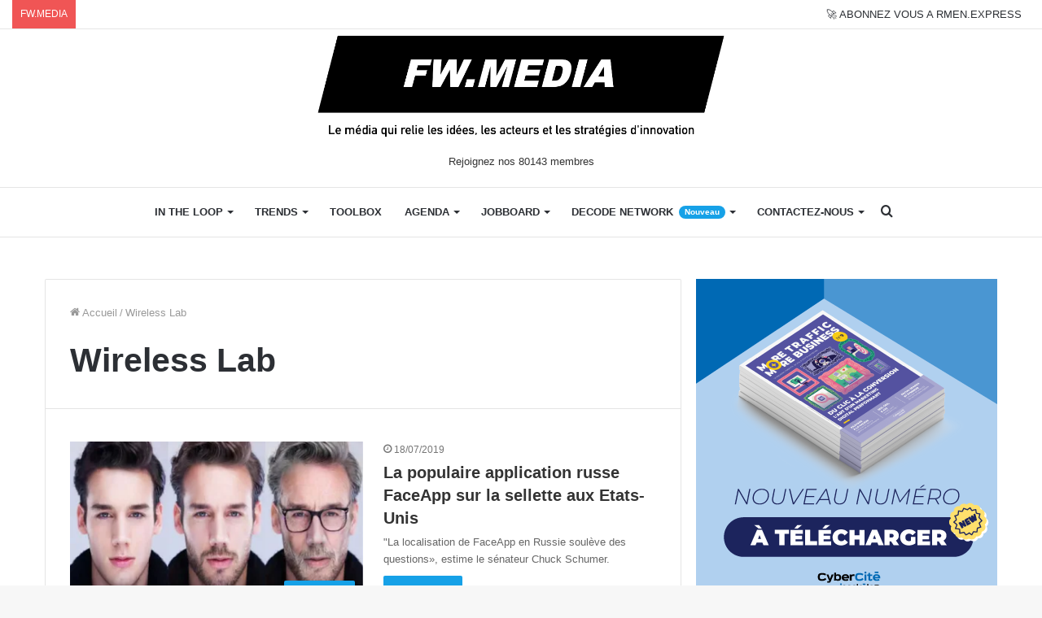

--- FILE ---
content_type: text/html; charset=UTF-8
request_url: https://www.frenchweb.fr/tag/wireless-lab
body_size: 24183
content:
<!DOCTYPE html>
<html lang="fr-FR" class="" data-skin="light">
<head>
	<meta charset="UTF-8" />
	<link rel="profile" href="http://gmpg.org/xfn/11" />
	<link rel="pingback" href="https://www.frenchweb.fr/xmlrpc.php" />
	<meta name='robots' content='index, follow, max-image-preview:large, max-snippet:-1, max-video-preview:-1' />

	<!-- This site is optimized with the Yoast SEO Premium plugin v21.1 (Yoast SEO v21.1) - https://yoast.com/wordpress/plugins/seo/ -->
	<title>Archives des Wireless Lab &ndash; FW.MEDIA</title>
	<link rel="canonical" href="https://www.frenchweb.fr/tag/wireless-lab" />
	<meta property="og:locale" content="fr_FR" />
	<meta property="og:type" content="article" />
	<meta property="og:title" content="Archives des Wireless Lab" />
	<meta property="og:url" content="https://www.frenchweb.fr/tag/wireless-lab" />
	<meta property="og:site_name" content="FW.MEDIA" />
	<meta property="og:image" content="https://i0.wp.com/www.frenchweb.fr/wp-content/uploads/2022/08/logo-frenchweb-2023-frenchweb-v10.jpg?fit=1200%2C500&ssl=1" />
	<meta property="og:image:width" content="1200" />
	<meta property="og:image:height" content="500" />
	<meta property="og:image:type" content="image/jpeg" />
	<meta name="twitter:card" content="summary_large_image" />
	<meta name="twitter:site" content="@frenchweb" />
	
	<!-- / Yoast SEO Premium plugin. -->


<link rel='dns-prefetch' href='//stats.wp.com' />
<link rel='dns-prefetch' href='//i0.wp.com' />
<link rel='dns-prefetch' href='//c0.wp.com' />
<link rel="alternate" type="application/rss+xml" title="FW.MEDIA &raquo; Flux" href="https://www.frenchweb.fr/feed" />
<!-- frenchweb.fr is managing ads with Advanced Ads – https://wpadvancedads.com/ -->
		
<!-- No Concat CSS wp-block-library-theme => Maybe Not Static File  -->

<!-- No Concat CSS global-styles => Maybe Not Static File  -->

<!-- No Concat CSS svc-next-post-css => Invalid Path  -->

<!-- No Concat CSS vcfti-font-awesome-css => Invalid Path  -->

<!-- No Concat CSS svc-next-owl-css => Invalid Path  -->

<!-- No Concat CSS vcfti-font-stroke-css => Invalid Path  -->

<!-- No Concat CSS popup-maker-site => Invalid Path  -->
<link data-handles='wp-block-library,jetpack-videopress-video-block-view,mediaelement,wp-mediaelement,classic-theme-styles,wordpress-popular-posts-css,axeptio/main,tablepress-default,tie-css-base,tie-css-styles,tie-css-widgets,tie-css-helpers,tie-fontawesome5,tie-css-ilightbox,tie-css-shortcodes,tie-css-style-custom,jetpack_css' rel='stylesheet' id='all-css-d30a0e51d69242a6a0576d7e224c164b' href='https://www.frenchweb.fr/_jb_static/??-eJyVk9FuwyAMRf9mT6NWV6lVH6p9yuSAm9AQQNhpmr8fSdqo05quewEM9+CLAeiisl671hCDZgZjWaBwQdfK2SJh6oGld7RqrF9lwTtkQgcv5AWia0vrGU4kEXV967/[base64]/h9UkYuU/gkdswA74tDQa5B1tqykCBcwmGrFtfUwNK+nvN0HVyGJDmbh8TzmW84/SM1lVdPEn/9wAK7jQfvZHNa77f5ju9lt9m+6OKy/AUP5gGc=' type='text/css' media='all' />
<style id='wp-block-library-inline-css'>
.has-text-align-justify{text-align:justify;}
</style>
<style id='tie-css-style-custom-inline-css'>
.brand-title,a:hover,.tie-popup-search-submit,#logo.text-logo a,.theme-header nav .components #search-submit:hover,.theme-header .header-nav .components > li:hover > a,.theme-header .header-nav .components li a:hover,.main-menu ul.cats-vertical li a.is-active,.main-menu ul.cats-vertical li a:hover,.main-nav li.mega-menu .post-meta a:hover,.main-nav li.mega-menu .post-box-title a:hover,.search-in-main-nav.autocomplete-suggestions a:hover,#main-nav .menu ul:not(.cats-horizontal) li:hover > a,#main-nav .menu ul li.current-menu-item:not(.mega-link-column) > a,.top-nav .menu li:hover > a,.top-nav .menu > .tie-current-menu > a,.search-in-top-nav.autocomplete-suggestions .post-title a:hover,div.mag-box .mag-box-options .mag-box-filter-links a.active,.mag-box-filter-links .flexMenu-viewMore:hover > a,.stars-rating-active,body .tabs.tabs .active > a,.video-play-icon,.spinner-circle:after,#go-to-content:hover,.comment-list .comment-author .fn,.commentlist .comment-author .fn,blockquote::before,blockquote cite,blockquote.quote-simple p,.multiple-post-pages a:hover,#story-index li .is-current,.latest-tweets-widget .twitter-icon-wrap span,.wide-slider-nav-wrapper .slide,.wide-next-prev-slider-wrapper .tie-slider-nav li:hover span,.review-final-score h3,#mobile-menu-icon:hover .menu-text,body .entry a,.dark-skin body .entry a,.entry .post-bottom-meta a:hover,.comment-list .comment-content a,q a,blockquote a,.widget.tie-weather-widget .icon-basecloud-bg:after,.site-footer a:hover,.site-footer .stars-rating-active,.site-footer .twitter-icon-wrap span,.site-info a:hover{color: #16a1e7;}#instagram-link a:hover{color: #16a1e7 !important;border-color: #16a1e7 !important;}[type='submit'],.button,.generic-button a,.generic-button button,.theme-header .header-nav .comp-sub-menu a.button.guest-btn:hover,.theme-header .header-nav .comp-sub-menu a.checkout-button,nav.main-nav .menu > li.tie-current-menu > a,nav.main-nav .menu > li:hover > a,.main-menu .mega-links-head:after,.main-nav .mega-menu.mega-cat .cats-horizontal li a.is-active,#mobile-menu-icon:hover .nav-icon,#mobile-menu-icon:hover .nav-icon:before,#mobile-menu-icon:hover .nav-icon:after,.search-in-main-nav.autocomplete-suggestions a.button,.search-in-top-nav.autocomplete-suggestions a.button,.spinner > div,.post-cat,.pages-numbers li.current span,.multiple-post-pages > span,#tie-wrapper .mejs-container .mejs-controls,.mag-box-filter-links a:hover,.slider-arrow-nav a:not(.pagination-disabled):hover,.comment-list .reply a:hover,.commentlist .reply a:hover,#reading-position-indicator,#story-index-icon,.videos-block .playlist-title,.review-percentage .review-item span span,.tie-slick-dots li.slick-active button,.tie-slick-dots li button:hover,.digital-rating-static,.timeline-widget li a:hover .date:before,#wp-calendar #today,.posts-list-counter li.widget-post-list:before,.cat-counter a + span,.tie-slider-nav li span:hover,.fullwidth-area .widget_tag_cloud .tagcloud a:hover,.magazine2:not(.block-head-4) .dark-widgetized-area ul.tabs a:hover,.magazine2:not(.block-head-4) .dark-widgetized-area ul.tabs .active a,.magazine1 .dark-widgetized-area ul.tabs a:hover,.magazine1 .dark-widgetized-area ul.tabs .active a,.block-head-4.magazine2 .dark-widgetized-area .tabs.tabs .active a,.block-head-4.magazine2 .dark-widgetized-area .tabs > .active a:before,.block-head-4.magazine2 .dark-widgetized-area .tabs > .active a:after,.demo_store,.demo #logo:after,.demo #sticky-logo:after,.widget.tie-weather-widget,span.video-close-btn:hover,#go-to-top,.latest-tweets-widget .slider-links .button:not(:hover){background-color: #16a1e7;color: #FFFFFF;}.tie-weather-widget .widget-title .the-subtitle,.block-head-4.magazine2 #footer .tabs .active a:hover{color: #FFFFFF;}pre,code,.pages-numbers li.current span,.theme-header .header-nav .comp-sub-menu a.button.guest-btn:hover,.multiple-post-pages > span,.post-content-slideshow .tie-slider-nav li span:hover,#tie-body .tie-slider-nav li > span:hover,.slider-arrow-nav a:not(.pagination-disabled):hover,.main-nav .mega-menu.mega-cat .cats-horizontal li a.is-active,.main-nav .mega-menu.mega-cat .cats-horizontal li a:hover,.main-menu .menu > li > .menu-sub-content{border-color: #16a1e7;}.main-menu .menu > li.tie-current-menu{border-bottom-color: #16a1e7;}.top-nav .menu li.tie-current-menu > a:before,.top-nav .menu li.menu-item-has-children:hover > a:before{border-top-color: #16a1e7;}.main-nav .main-menu .menu > li.tie-current-menu > a:before,.main-nav .main-menu .menu > li:hover > a:before{border-top-color: #FFFFFF;}header.main-nav-light .main-nav .menu-item-has-children li:hover > a:before,header.main-nav-light .main-nav .mega-menu li:hover > a:before{border-left-color: #16a1e7;}.rtl header.main-nav-light .main-nav .menu-item-has-children li:hover > a:before,.rtl header.main-nav-light .main-nav .mega-menu li:hover > a:before{border-right-color: #16a1e7;border-left-color: transparent;}.top-nav ul.menu li .menu-item-has-children:hover > a:before{border-top-color: transparent;border-left-color: #16a1e7;}.rtl .top-nav ul.menu li .menu-item-has-children:hover > a:before{border-left-color: transparent;border-right-color: #16a1e7;}::-moz-selection{background-color: #16a1e7;color: #FFFFFF;}::selection{background-color: #16a1e7;color: #FFFFFF;}circle.circle_bar{stroke: #16a1e7;}#reading-position-indicator{box-shadow: 0 0 10px rgba( 22,161,231,0.7);}#logo.text-logo a:hover,body .entry a:hover,.dark-skin body .entry a:hover,.comment-list .comment-content a:hover,.block-head-4.magazine2 .site-footer .tabs li a:hover,q a:hover,blockquote a:hover{color: #006fb5;}.button:hover,input[type='submit']:hover,.generic-button a:hover,.generic-button button:hover,a.post-cat:hover,.site-footer .button:hover,.site-footer [type='submit']:hover,.search-in-main-nav.autocomplete-suggestions a.button:hover,.search-in-top-nav.autocomplete-suggestions a.button:hover,.theme-header .header-nav .comp-sub-menu a.checkout-button:hover{background-color: #006fb5;color: #FFFFFF;}.theme-header .header-nav .comp-sub-menu a.checkout-button:not(:hover),body .entry a.button{color: #FFFFFF;}#story-index.is-compact .story-index-content{background-color: #16a1e7;}#story-index.is-compact .story-index-content a,#story-index.is-compact .story-index-content .is-current{color: #FFFFFF;}#tie-body .the-global-title:before,#tie-body .comment-reply-title:before,#tie-body .related.products > h2:before,#tie-body .up-sells > h2:before,#tie-body .cross-sells > h2:before,#tie-body .cart_totals > h2:before,#tie-body .bbp-form legend:before{background-color: #16a1e7;}
</style>
<style id='wp-block-library-theme-inline-css'>
.wp-block-audio figcaption{color:#555;font-size:13px;text-align:center}.is-dark-theme .wp-block-audio figcaption{color:hsla(0,0%,100%,.65)}.wp-block-audio{margin:0 0 1em}.wp-block-code{border:1px solid #ccc;border-radius:4px;font-family:Menlo,Consolas,monaco,monospace;padding:.8em 1em}.wp-block-embed figcaption{color:#555;font-size:13px;text-align:center}.is-dark-theme .wp-block-embed figcaption{color:hsla(0,0%,100%,.65)}.wp-block-embed{margin:0 0 1em}.blocks-gallery-caption{color:#555;font-size:13px;text-align:center}.is-dark-theme .blocks-gallery-caption{color:hsla(0,0%,100%,.65)}.wp-block-image figcaption{color:#555;font-size:13px;text-align:center}.is-dark-theme .wp-block-image figcaption{color:hsla(0,0%,100%,.65)}.wp-block-image{margin:0 0 1em}.wp-block-pullquote{border-top:4px solid;border-bottom:4px solid;margin-bottom:1.75em;color:currentColor}.wp-block-pullquote__citation,.wp-block-pullquote cite,.wp-block-pullquote footer{color:currentColor;text-transform:uppercase;font-size:.8125em;font-style:normal}.wp-block-quote{border-left:.25em solid;margin:0 0 1.75em;padding-left:1em}.wp-block-quote cite,.wp-block-quote footer{color:currentColor;font-size:.8125em;position:relative;font-style:normal}.wp-block-quote.has-text-align-right{border-left:none;border-right:.25em solid;padding-left:0;padding-right:1em}.wp-block-quote.has-text-align-center{border:none;padding-left:0}.wp-block-quote.is-large,.wp-block-quote.is-style-large,.wp-block-quote.is-style-plain{border:none}.wp-block-search .wp-block-search__label{font-weight:700}.wp-block-search__button{border:1px solid #ccc;padding:.375em .625em}:where(.wp-block-group.has-background){padding:1.25em 2.375em}.wp-block-separator.has-css-opacity{opacity:.4}.wp-block-separator{border:none;border-bottom:2px solid;margin-left:auto;margin-right:auto}.wp-block-separator.has-alpha-channel-opacity{opacity:1}.wp-block-separator:not(.is-style-wide):not(.is-style-dots){width:100px}.wp-block-separator.has-background:not(.is-style-dots){border-bottom:none;height:1px}.wp-block-separator.has-background:not(.is-style-wide):not(.is-style-dots){height:2px}.wp-block-table{margin:"0 0 1em 0"}.wp-block-table thead{border-bottom:3px solid}.wp-block-table tfoot{border-top:3px solid}.wp-block-table td,.wp-block-table th{word-break:normal}.wp-block-table figcaption{color:#555;font-size:13px;text-align:center}.is-dark-theme .wp-block-table figcaption{color:hsla(0,0%,100%,.65)}.wp-block-video figcaption{color:#555;font-size:13px;text-align:center}.is-dark-theme .wp-block-video figcaption{color:hsla(0,0%,100%,.65)}.wp-block-video{margin:0 0 1em}.wp-block-template-part.has-background{padding:1.25em 2.375em;margin-top:0;margin-bottom:0}
</style>
<style id='global-styles-inline-css'>
body{--wp--preset--color--black: #000000;--wp--preset--color--cyan-bluish-gray: #abb8c3;--wp--preset--color--white: #ffffff;--wp--preset--color--pale-pink: #f78da7;--wp--preset--color--vivid-red: #cf2e2e;--wp--preset--color--luminous-vivid-orange: #ff6900;--wp--preset--color--luminous-vivid-amber: #fcb900;--wp--preset--color--light-green-cyan: #7bdcb5;--wp--preset--color--vivid-green-cyan: #00d084;--wp--preset--color--pale-cyan-blue: #8ed1fc;--wp--preset--color--vivid-cyan-blue: #0693e3;--wp--preset--color--vivid-purple: #9b51e0;--wp--preset--gradient--vivid-cyan-blue-to-vivid-purple: linear-gradient(135deg,rgba(6,147,227,1) 0%,rgb(155,81,224) 100%);--wp--preset--gradient--light-green-cyan-to-vivid-green-cyan: linear-gradient(135deg,rgb(122,220,180) 0%,rgb(0,208,130) 100%);--wp--preset--gradient--luminous-vivid-amber-to-luminous-vivid-orange: linear-gradient(135deg,rgba(252,185,0,1) 0%,rgba(255,105,0,1) 100%);--wp--preset--gradient--luminous-vivid-orange-to-vivid-red: linear-gradient(135deg,rgba(255,105,0,1) 0%,rgb(207,46,46) 100%);--wp--preset--gradient--very-light-gray-to-cyan-bluish-gray: linear-gradient(135deg,rgb(238,238,238) 0%,rgb(169,184,195) 100%);--wp--preset--gradient--cool-to-warm-spectrum: linear-gradient(135deg,rgb(74,234,220) 0%,rgb(151,120,209) 20%,rgb(207,42,186) 40%,rgb(238,44,130) 60%,rgb(251,105,98) 80%,rgb(254,248,76) 100%);--wp--preset--gradient--blush-light-purple: linear-gradient(135deg,rgb(255,206,236) 0%,rgb(152,150,240) 100%);--wp--preset--gradient--blush-bordeaux: linear-gradient(135deg,rgb(254,205,165) 0%,rgb(254,45,45) 50%,rgb(107,0,62) 100%);--wp--preset--gradient--luminous-dusk: linear-gradient(135deg,rgb(255,203,112) 0%,rgb(199,81,192) 50%,rgb(65,88,208) 100%);--wp--preset--gradient--pale-ocean: linear-gradient(135deg,rgb(255,245,203) 0%,rgb(182,227,212) 50%,rgb(51,167,181) 100%);--wp--preset--gradient--electric-grass: linear-gradient(135deg,rgb(202,248,128) 0%,rgb(113,206,126) 100%);--wp--preset--gradient--midnight: linear-gradient(135deg,rgb(2,3,129) 0%,rgb(40,116,252) 100%);--wp--preset--duotone--dark-grayscale: url('#wp-duotone-dark-grayscale');--wp--preset--duotone--grayscale: url('#wp-duotone-grayscale');--wp--preset--duotone--purple-yellow: url('#wp-duotone-purple-yellow');--wp--preset--duotone--blue-red: url('#wp-duotone-blue-red');--wp--preset--duotone--midnight: url('#wp-duotone-midnight');--wp--preset--duotone--magenta-yellow: url('#wp-duotone-magenta-yellow');--wp--preset--duotone--purple-green: url('#wp-duotone-purple-green');--wp--preset--duotone--blue-orange: url('#wp-duotone-blue-orange');--wp--preset--font-size--small: 13px;--wp--preset--font-size--medium: 20px;--wp--preset--font-size--large: 36px;--wp--preset--font-size--x-large: 42px;--wp--preset--spacing--20: 0.44rem;--wp--preset--spacing--30: 0.67rem;--wp--preset--spacing--40: 1rem;--wp--preset--spacing--50: 1.5rem;--wp--preset--spacing--60: 2.25rem;--wp--preset--spacing--70: 3.38rem;--wp--preset--spacing--80: 5.06rem;}:where(.is-layout-flex){gap: 0.5em;}body .is-layout-flow > .alignleft{float: left;margin-inline-start: 0;margin-inline-end: 2em;}body .is-layout-flow > .alignright{float: right;margin-inline-start: 2em;margin-inline-end: 0;}body .is-layout-flow > .aligncenter{margin-left: auto !important;margin-right: auto !important;}body .is-layout-constrained > .alignleft{float: left;margin-inline-start: 0;margin-inline-end: 2em;}body .is-layout-constrained > .alignright{float: right;margin-inline-start: 2em;margin-inline-end: 0;}body .is-layout-constrained > .aligncenter{margin-left: auto !important;margin-right: auto !important;}body .is-layout-constrained > :where(:not(.alignleft):not(.alignright):not(.alignfull)){max-width: var(--wp--style--global--content-size);margin-left: auto !important;margin-right: auto !important;}body .is-layout-constrained > .alignwide{max-width: var(--wp--style--global--wide-size);}body .is-layout-flex{display: flex;}body .is-layout-flex{flex-wrap: wrap;align-items: center;}body .is-layout-flex > *{margin: 0;}:where(.wp-block-columns.is-layout-flex){gap: 2em;}.has-black-color{color: var(--wp--preset--color--black) !important;}.has-cyan-bluish-gray-color{color: var(--wp--preset--color--cyan-bluish-gray) !important;}.has-white-color{color: var(--wp--preset--color--white) !important;}.has-pale-pink-color{color: var(--wp--preset--color--pale-pink) !important;}.has-vivid-red-color{color: var(--wp--preset--color--vivid-red) !important;}.has-luminous-vivid-orange-color{color: var(--wp--preset--color--luminous-vivid-orange) !important;}.has-luminous-vivid-amber-color{color: var(--wp--preset--color--luminous-vivid-amber) !important;}.has-light-green-cyan-color{color: var(--wp--preset--color--light-green-cyan) !important;}.has-vivid-green-cyan-color{color: var(--wp--preset--color--vivid-green-cyan) !important;}.has-pale-cyan-blue-color{color: var(--wp--preset--color--pale-cyan-blue) !important;}.has-vivid-cyan-blue-color{color: var(--wp--preset--color--vivid-cyan-blue) !important;}.has-vivid-purple-color{color: var(--wp--preset--color--vivid-purple) !important;}.has-black-background-color{background-color: var(--wp--preset--color--black) !important;}.has-cyan-bluish-gray-background-color{background-color: var(--wp--preset--color--cyan-bluish-gray) !important;}.has-white-background-color{background-color: var(--wp--preset--color--white) !important;}.has-pale-pink-background-color{background-color: var(--wp--preset--color--pale-pink) !important;}.has-vivid-red-background-color{background-color: var(--wp--preset--color--vivid-red) !important;}.has-luminous-vivid-orange-background-color{background-color: var(--wp--preset--color--luminous-vivid-orange) !important;}.has-luminous-vivid-amber-background-color{background-color: var(--wp--preset--color--luminous-vivid-amber) !important;}.has-light-green-cyan-background-color{background-color: var(--wp--preset--color--light-green-cyan) !important;}.has-vivid-green-cyan-background-color{background-color: var(--wp--preset--color--vivid-green-cyan) !important;}.has-pale-cyan-blue-background-color{background-color: var(--wp--preset--color--pale-cyan-blue) !important;}.has-vivid-cyan-blue-background-color{background-color: var(--wp--preset--color--vivid-cyan-blue) !important;}.has-vivid-purple-background-color{background-color: var(--wp--preset--color--vivid-purple) !important;}.has-black-border-color{border-color: var(--wp--preset--color--black) !important;}.has-cyan-bluish-gray-border-color{border-color: var(--wp--preset--color--cyan-bluish-gray) !important;}.has-white-border-color{border-color: var(--wp--preset--color--white) !important;}.has-pale-pink-border-color{border-color: var(--wp--preset--color--pale-pink) !important;}.has-vivid-red-border-color{border-color: var(--wp--preset--color--vivid-red) !important;}.has-luminous-vivid-orange-border-color{border-color: var(--wp--preset--color--luminous-vivid-orange) !important;}.has-luminous-vivid-amber-border-color{border-color: var(--wp--preset--color--luminous-vivid-amber) !important;}.has-light-green-cyan-border-color{border-color: var(--wp--preset--color--light-green-cyan) !important;}.has-vivid-green-cyan-border-color{border-color: var(--wp--preset--color--vivid-green-cyan) !important;}.has-pale-cyan-blue-border-color{border-color: var(--wp--preset--color--pale-cyan-blue) !important;}.has-vivid-cyan-blue-border-color{border-color: var(--wp--preset--color--vivid-cyan-blue) !important;}.has-vivid-purple-border-color{border-color: var(--wp--preset--color--vivid-purple) !important;}.has-vivid-cyan-blue-to-vivid-purple-gradient-background{background: var(--wp--preset--gradient--vivid-cyan-blue-to-vivid-purple) !important;}.has-light-green-cyan-to-vivid-green-cyan-gradient-background{background: var(--wp--preset--gradient--light-green-cyan-to-vivid-green-cyan) !important;}.has-luminous-vivid-amber-to-luminous-vivid-orange-gradient-background{background: var(--wp--preset--gradient--luminous-vivid-amber-to-luminous-vivid-orange) !important;}.has-luminous-vivid-orange-to-vivid-red-gradient-background{background: var(--wp--preset--gradient--luminous-vivid-orange-to-vivid-red) !important;}.has-very-light-gray-to-cyan-bluish-gray-gradient-background{background: var(--wp--preset--gradient--very-light-gray-to-cyan-bluish-gray) !important;}.has-cool-to-warm-spectrum-gradient-background{background: var(--wp--preset--gradient--cool-to-warm-spectrum) !important;}.has-blush-light-purple-gradient-background{background: var(--wp--preset--gradient--blush-light-purple) !important;}.has-blush-bordeaux-gradient-background{background: var(--wp--preset--gradient--blush-bordeaux) !important;}.has-luminous-dusk-gradient-background{background: var(--wp--preset--gradient--luminous-dusk) !important;}.has-pale-ocean-gradient-background{background: var(--wp--preset--gradient--pale-ocean) !important;}.has-electric-grass-gradient-background{background: var(--wp--preset--gradient--electric-grass) !important;}.has-midnight-gradient-background{background: var(--wp--preset--gradient--midnight) !important;}.has-small-font-size{font-size: var(--wp--preset--font-size--small) !important;}.has-medium-font-size{font-size: var(--wp--preset--font-size--medium) !important;}.has-large-font-size{font-size: var(--wp--preset--font-size--large) !important;}.has-x-large-font-size{font-size: var(--wp--preset--font-size--x-large) !important;}
.wp-block-navigation a:where(:not(.wp-element-button)){color: inherit;}
:where(.wp-block-columns.is-layout-flex){gap: 2em;}
.wp-block-pullquote{font-size: 1.5em;line-height: 1.6;}
</style>
<link rel='stylesheet' id='svc-next-post-css-css' href='https://www.frenchweb.fr/wp-content/plugins/wp-next-post/inc/../assets/css/front.css?ver=6.1.1' media='all' />
<link rel='stylesheet' id='vcfti-font-awesome-css-css' href='https://www.frenchweb.fr/wp-content/plugins/wp-next-post/inc/../assets/css/font-awesome.min.css?ver=6.1.1' media='all' />
<link rel='stylesheet' id='svc-next-owl-css-css' href='https://www.frenchweb.fr/wp-content/plugins/wp-next-post/inc/../assets/css/owl.carousel.css?ver=6.1.1' media='all' />
<link rel='stylesheet' id='vcfti-font-stroke-css-css' href='https://www.frenchweb.fr/wp-content/plugins/wp-next-post/inc/../assets/css/pe-icon-7-stroke.css?ver=6.1.1' media='all' />
<link rel='stylesheet' id='popup-maker-site-css' href='//www.frenchweb.fr/wp-content/uploads/pum/pum-site-styles.css?generated=1747045628&#038;ver=1.18.2' media='all' />

<!-- No Concat JS jquery-core => Excluded option -->

<!-- No Concat JS next-post-owl-js => Invalid Path  -->

<!-- No Concat JS wpp-js => Has Inline Content -->



<script data-jetpack-boost="ignore" id='wpp-json' type="application/json">
{"sampling_active":0,"sampling_rate":100,"ajax_url":"https:\/\/www.frenchweb.fr\/wp-json\/wordpress-popular-posts\/v1\/popular-posts","api_url":"https:\/\/www.frenchweb.fr\/wp-json\/wordpress-popular-posts","ID":0,"token":"2f1767ae74","lang":0,"debug":1}
</script>



			<style type="text/css">
									.svc_bottom_slider{ background:#ffffff;}
										.svc_bottom_slider .owl-item:hover{ background:#ffffff;}
										.svc_bottom_slider .owl-item .owl-active{ background:#f2f2f2;}
										.svc_bottom_slider .owl-item .svc-owl-title,
					.svc_bottom_slider .owl-item a{ color:#222222;}
								</style>
				<style>img#wpstats{display:none}</style>
		            <style id="wpp-loading-animation-styles">@-webkit-keyframes bgslide{from{background-position-x:0}to{background-position-x:-200%}}@keyframes bgslide{from{background-position-x:0}to{background-position-x:-200%}}.wpp-widget-placeholder,.wpp-widget-block-placeholder,.wpp-shortcode-placeholder{margin:0 auto;width:60px;height:3px;background:#dd3737;background:linear-gradient(90deg,#dd3737 0%,#571313 10%,#dd3737 100%);background-size:200% auto;border-radius:3px;-webkit-animation:bgslide 1s infinite linear;animation:bgslide 1s infinite linear}</style>
            
		<meta http-equiv="X-UA-Compatible" content="IE=edge">
<meta name="theme-color" content="#16a1e7" /><meta name="viewport" content="width=device-width, initial-scale=1.0" />			<style type="text/css">
				/* If html does not have either class, do not show lazy loaded images. */
				html:not( .jetpack-lazy-images-js-enabled ):not( .js ) .jetpack-lazy-image {
					display: none;
				}
			</style>
			
		<link rel="icon" href="https://i0.wp.com/www.frenchweb.fr/wp-content/uploads/2017/09/cropped-frenchwebicon.png?fit=32%2C32&#038;ssl=1" sizes="32x32" />
<link rel="icon" href="https://i0.wp.com/www.frenchweb.fr/wp-content/uploads/2017/09/cropped-frenchwebicon.png?fit=192%2C192&#038;ssl=1" sizes="192x192" />
<link rel="apple-touch-icon" href="https://i0.wp.com/www.frenchweb.fr/wp-content/uploads/2017/09/cropped-frenchwebicon.png?fit=180%2C180&#038;ssl=1" />
<meta name="msapplication-TileImage" content="https://i0.wp.com/www.frenchweb.fr/wp-content/uploads/2017/09/cropped-frenchwebicon.png?fit=270%2C270&#038;ssl=1" />
		<style type="text/css" id="wp-custom-css">
			.job-social {
display: inline-flex;
}
pre {
white-space: -moz-pre-wrap; /* Mozilla*/
white-space: -pre-wrap; /* Opera */
white-space: -o-pre-wrap; /* Opera */
white-space: pre-wrap; /* CSS3 */
margin: 20px 0;
padding: 1.43em;
color: #3f3b36;
border: 1px solid #08f;
border-left: 50px solid #08f;
background: none;
text-align: left;
font-size: 15px;
font-family: -apple-system, BlinkMacSystemFont, "Segoe UI", Roboto, Oxygen, Oxygen-Sans, Ubuntu, Cantarell, "Helvetica Neue", "Open Sans", sans-serif;
}

pre li {
margin-top: -35px!important;
}

[id^="posts-list-widget-"] {
	border: none;
}

blockquote {
background : none;
color : #2c2f34;
}

blockquote::before {
color: #2c2f34;
}

blockquote::after {
display: block;
content: "\f10e";
font-family: fontawesome;
font-size: 26px;
color: #2c2f34;
margin-top: 20px;
margin-left: 90%;
}

.unehome a {
color : #333333;
}

.unehome a:hover {
color : #0088ff;
}

#mc_embed_signup {
background:#fff;
clear:left;
font:14px Helvetica,Arial,sans-serif;
}

.clubtable {
border: none;
border-spacing: 10px;
}

.clubtable td, .clubtable tr{
border: none;
}
.fwdaytd {
width: 113px;
}

.cta {
font-family: Arial;
color: #ffffff!important;
font-size: 20px;
background: #16a1e7;
text-decoration: none;
padding-top: 10px;
padding-bottom: 10px;
width: 100%!important;
display: block;
text-align: center;
}

.cta:hover {
background: #3cb0fd;
background-image: -webkit-linear-gradient(top, #3cb0fd, #3498db);
background-image: -moz-linear-gradient(top, #3cb0fd, #3498db);
background-image: -ms-linear-gradient(top, #3cb0fd, #3498db);
background-image: -o-linear-gradient(top, #3cb0fd, #3498db);
background-image: linear-gradient(to bottom, #3cb0fd, #3498db);
text-decoration: none;
}

.noo-icon {
background-color: #dfdfdf;
width: 35px;
height: 35px;
line-height: 35px;
text-align: center;
border-radius: 50%;
margin-right: 5px;
color: #fff;
margin: 1.0714285714285714em 5px 0 0;
}

.day-month {
display: none;
}

/***************/

.cabinet ul li{
list-style-type: initial!important;
list-style-position: inside!important;
}

#title{
  text-align: center;
  color:white;
  font-size:30px;
  text-transform: uppercase;
  margin-top: 100px;
}
.hover-table-layout {
  display: -webkit-box;
  display: -moz-box;
  display: -ms-flexbox;
  display: -webkit-flex;
  display: flex;
     -webkit-flex-wrap: wrap;
    -moz-flex-wrap: wrap;
    -ms-flex-wrap: wrap;
    flex-wrap: wrap;
  margin:0 auto;
}
.listing-item {
   display: block;
   width:100%;
    margin-bottom:20px;
    float: left;
    background: #fff;
    border-radius:10px;
    z-index:0;
    cursor:pointer;
    -webkit-transition: all 0.3s ease;
    -moz-transition: all 0.3s ease;
    transition: all 0.3s ease;
        -webkit-box-shadow: 0px 1px 4px rgba(0, 0, 0, 0.10);
    -moz-box-shadow: 0px 1px 4px rgba(0, 0, 0, 0.10);
    box-shadow: 0px 1px 4px rgba(0, 0, 0, 0.10);

}
.listing-item:hover, .listing-item.active{
    -webkit-transform: scale(1.03);
    -moz-transform: scale(1.03);
    transform: scale(1.03);
        -webkit-transition: all 0.3s;
    -moz-transition: all 0.3s;
    transition: all 0.3s;
    z-index:2;

}
.listing-item .listing{
    padding:20px;
    position:relative;
}
.listing-item .listing:before{
    content:"";
    position:absolute;
    top:-15px;
    left:-o-calc(50% - 15px);
    left:-moz-calc(50% - 15px);
    left:-webkit-calc(50% - 15px);
    left:calc(50% - 15px);
    border-bottom:20px solid #fff;
    border-left:20px solid transparent;
    border-right:20px solid transparent;
}
    figure.image img {
        width:100%;
    border-top-left-radius: 10px;
    border-top-right-radius: 10px;
}
figure.image {
    position: relative;
    margin: 0;
    padding: 0;
}
figure.image figcaption {
    position: absolute;
    top: 0;
    width: 100%;
    text-align: center;
    bottom: 4px;
    background: rgba(0,0,0,0.6);
    border-top-left-radius: 10px;
    border-top-right-radius: 10px;

}
figcaption .caption{
    position:relative;
    top:50%;
    -moz-transform:translateY(-50%);
    -webkit-transform:translateY(-50%);
    transform:translateY(-50%);

}
figcaption h1{
    color:white;
    font-weight:bold;
    font-size:16px;
  text-transform: uppercase;
}
figcaption p{
  color:white;
  font-size:12px;
}
.listing h4 {

    font-size: 13px;
    text-align: center;
    padding: 5px 10px;
    font-weight: bold;
}
.listing h4:not(:last-child){
   border-bottom: 1px solid #ccc;
}
.listing-item:hover figure.image figcaption{
       background: rgba(22, 161, 231, 0.6);
}
.listing-item:hover h2{
color: #16a1e7;
}
@media only screen and (min-width:540px){
    .listing-item {
   display: block;
   width: -webkit-calc(100%/4);
   width: -moz-calc(100%/4);
    width: calc(100%/4);
    }
   .cabinetab.listing-item {
   display: block;
   width: -webkit-calc(100%/2);
   width: -moz-calc(100%/2);
    width: calc(100%/2);
    }
}
@media only screen and (min-width:1024px){
    .hover-table-layout{
        padding: 30px;
    }
}
/***************/
.fw500list .post-title{
    z-index: 100;
    background-color: #fff;
    text-align: center;
    position: relative;
    top: 15px;
}
.fw500list .post-details span{
	z-index: 100;
	background-color: #fff;
	text-align: center;
	padding-right: 50px;
	padding-left: 50px;
    position: relative;
}
.fw500list .post-details{
  margin-top: -35px;
}
.fw500list .post-thumb img{
	border: 1px #000 solid;
}
.fw500list .post-thumb-overlay-wrap img{
	border: 1px #000 solid;
}
.slide-content .post-title {
   text-align: center;
}

.fw500page .thumb-overlay {
display:none!important;
}
.companyitems .cree {
margin-right: 45px!important;
}
.stream-item-top {
	margin-top: 11px;
}

@media screen and (min-width: 500px) {
	.share-links a.large-share-button {
    width: 30%;
}
}

#tie-block_927 p.post-excerpt {
	color: #FFFFFF!important;
}

.flex-tabs .tabs {
opacity: 100;
}

#text-html-widget-324 .has-block-head-4:after {
	left: 0;
	width: 200%;
}

.gsib_b {
	display: none;
}		</style>
			<meta name="robots" content="max-snippet:160">
	<meta name="robots" content="max-image-preview:standard">


	
</head>

<body id="tie-body" class="archive tag tag-wireless-lab tag-89989 wrapper-has-shadow block-head-8 magazine3 magazine1 is-thumb-overlay-disabled is-desktop is-header-layout-2 sidebar-right has-sidebar hide_footer aa-prefix-fw-">


<!-- 100% privacy-first analytics -->

<noscript><img src="https://queue.simpleanalyticscdn.com/noscript.gif" alt="" referrerpolicy="no-referrer-when-downgrade" /></noscript>

<div class="background-overlay">

	<div id="tie-container" class="site tie-container">

		
		<div id="tie-wrapper">

			
<header id="theme-header" class="theme-header header-layout-2 main-nav-light main-nav-default-light main-nav-below no-stream-item top-nav-active top-nav-light top-nav-default-light top-nav-above is-stretch-header has-normal-width-logo mobile-header-default">
	
<nav id="top-nav"  class="has-breaking-menu top-nav header-nav has-breaking-news" aria-label="Navigation secondaire">
	<div class="container">
		<div class="topbar-wrapper">

			
			<div class="tie-alignleft">
				
<div class="breaking">

	<span class="breaking-title">
		<span class="tie-icon-bolt breaking-icon" aria-hidden="true"></span>
		<span class="breaking-title-text">FW.MEDIA</span>
	</span>

	<ul id="breaking-news-in-header" class="breaking-news" data-type="reveal">

		
						<li class="news-item">
							<a href="https://www.frenchweb.fr/devenez-partenaire">Comprendre, anticiper, décider : l’innovation au service des dirigeants</a>
						</li>

						
	</ul>
</div><!-- #breaking /-->
			</div><!-- .tie-alignleft /-->

			<div class="tie-alignright">
				<div class="top-menu header-menu"><ul id="menu-menu-du-haut" class="menu"><li id="menu-item-454337" class="menu-item menu-item-type-custom menu-item-object-custom menu-item-454337"><a target="_blank" rel="nofollow" href="https://rmen.express/">🚀 ABONNEZ VOUS A RMEN.EXPRESS</a></li>
</ul></div>			</div><!-- .tie-alignright /-->

		</div><!-- .topbar-wrapper /-->
	</div><!-- .container /-->
</nav><!-- #top-nav /-->

<div class="container header-container">
	<div class="tie-row logo-row">

																	
		<div class="logo-wrapper">

			<div class="tie-col-md-4 logo-container clearfix">
				<div id="mobile-header-components-area_1" class="mobile-header-components"><ul class="components"><li class="mobile-component_menu custom-menu-link"><a href="#" id="mobile-menu-icon" class=""><span class="tie-mobile-menu-icon nav-icon is-layout-1"></span><span class="screen-reader-text">Menu</span></a></li></ul></div>
		<div id="logo" class="image-logo" style="margin-top: 1px; margin-bottom: 1px;">

			
			<a title="FW.MEDIA, Le média qui relie les idées, les acteurs et les stratégies d&#039;innovation." href="https://www.frenchweb.fr/">
				
				<picture class="tie-logo-default tie-logo-picture">
					<source class="tie-logo-source-default tie-logo-source" srcset="https://www.frenchweb.fr/wp-content/uploads/2026/01/logo-fw-2026-2.png">
					<img class="tie-logo-img-default tie-logo-img" src="https://www.frenchweb.fr/wp-content/uploads/2026/01/logo-fw-2026-2.png" alt="FW.MEDIA, Le média qui relie les idées, les acteurs et les stratégies d&#039;innovation." width="300" height="150" style="max-height:150px; width: auto;" />
				</picture>
						</a>

			
		</div><!-- #logo /-->

						<center><a href="https://www.frenchweb.fr/rejoindre-notre-communaute">Rejoignez nos 80143 membres</a></center><br>


				</div><!-- .tie-col /-->

		</div><!-- .logo-wrapper /-->

		
	</div><!-- .tie-row /-->

</div><!-- .container /-->

<div class="main-nav-wrapper">
	<nav id="main-nav" data-skin="search-in-main-nav" class="main-nav header-nav live-search-parent"  aria-label="Navigation principale">
		<div class="container">

			<div class="main-menu-wrapper">

				
				<div id="menu-components-wrap">

					
		<div id="sticky-logo" class="image-logo">

			
			<a title="FW.MEDIA, Le média qui relie les idées, les acteurs et les stratégies d&#039;innovation." href="https://www.frenchweb.fr/">
				
				<picture class="tie-logo-default tie-logo-picture">
					<source class="tie-logo-source-default tie-logo-source" srcset="https://www.frenchweb.fr/wp-content/uploads/2026/01/logo-fw-2026-2.png">
					<img class="tie-logo-img-default tie-logo-img" src="https://www.frenchweb.fr/wp-content/uploads/2026/01/logo-fw-2026-2.png" alt="FW.MEDIA, Le média qui relie les idées, les acteurs et les stratégies d&#039;innovation."  />
				</picture>
						</a>

			
		</div><!-- #Sticky-logo /-->

		<div class="flex-placeholder"></div>
		
					<div class="main-menu main-menu-wrap tie-alignleft">
						<div id="main-nav-menu" class="main-menu header-menu"><ul id="menu-accueil" class="menu" role="menubar"><li id="menu-item-435792" class="menu-item menu-item-type-taxonomy menu-item-object-category menu-item-has-children menu-item-435792 mega-menu mega-recent-featured " data-id="4" ><a href="https://www.frenchweb.fr/rubrique/actualite">IN THE LOOP</a>
<div class="mega-menu-block menu-sub-content">

<ul class="mega-recent-featured-list sub-list">
	<li id="menu-item-441486" class="menu-item menu-item-type-taxonomy menu-item-object-category menu-item-441486"><a href="https://www.frenchweb.fr/rubrique/actualite">HOT NEWS</a></li>
	<li id="menu-item-455963" class="menu-item menu-item-type-post_type menu-item-object-page menu-item-455963"><a href="https://www.frenchweb.fr/the-prompt">THE PROMPT, l&rsquo;actualité de l&rsquo;Intelligence Artificielle</a></li>
	<li id="menu-item-459877" class="menu-item menu-item-type-custom menu-item-object-custom menu-item-459877"><a href="https://www.frenchweb.fr/code-of-power">CODE OF POWER</a></li>
	<li id="menu-item-451763" class="menu-item menu-item-type-taxonomy menu-item-object-category menu-item-451763"><a href="https://www.frenchweb.fr/rubrique/actualite/hard-reset">HARD RESET les éditos de Richard Menneveux</a></li>
	<li id="menu-item-416309" class="menu-item menu-item-type-custom menu-item-object-custom menu-item-416309"><a href="https://www.frenchweb.fr/le-club">LE CLUB FW.MEDIA</a></li>
	<li id="menu-item-438888" class="menu-item menu-item-type-custom menu-item-object-custom menu-item-438888"><a href="https://www.frenchweb.fr/la-liste-de-toutes-les-levees-de-fonds-de-la-frenchtech">LES LEVEES DE FONDS EN FRANCE</a></li>
</ul>

<div class="mega-menu-content">
<div class="mega-ajax-content">
</div><!-- .mega-ajax-content -->

</div><!-- .mega-menu-content -->

</div><!-- .mega-menu-block --> 
</li>
<li id="menu-item-451475" class="menu-item menu-item-type-taxonomy menu-item-object-category menu-item-has-children menu-item-451475 mega-menu mega-recent-featured " data-id="18507" ><a href="https://www.frenchweb.fr/rubrique/trends">TRENDS</a>
<div class="mega-menu-block menu-sub-content">

<ul class="mega-recent-featured-list sub-list">
	<li id="menu-item-452370" class="menu-item menu-item-type-custom menu-item-object-custom menu-item-452370"><a href="https://www.frenchweb.fr/ai-first">AI FIRST</a></li>
	<li id="menu-item-451764" class="menu-item menu-item-type-custom menu-item-object-custom menu-item-451764"><a href="https://www.frenchweb.fr/decode-quantum">DECODE QUANTUM</a></li>
	<li id="menu-item-459862" class="menu-item menu-item-type-custom menu-item-object-custom menu-item-459862"><a href="https://www.frenchweb.fr/defense-security">DEFENSE &#038; SECURITY</a></li>
	<li id="menu-item-459856" class="menu-item menu-item-type-custom menu-item-object-custom menu-item-459856"><a href="https://www.frenchweb.fr/industrial-shift">INDUSTRIAL SHIFT</a></li>
	<li id="menu-item-459863" class="menu-item menu-item-type-post_type menu-item-object-page menu-item-459863"><a href="https://www.frenchweb.fr/robotics-frontiers">ROBOTICS FRONTIERS</a></li>
	<li id="menu-item-459874" class="menu-item menu-item-type-custom menu-item-object-custom menu-item-459874"><a href="https://www.frenchweb.fr/strategic-compute">STRATEGIC COMPUTE</a></li>
	<li id="menu-item-452364" class="menu-item menu-item-type-custom menu-item-object-custom menu-item-452364"><a href="https://www.frenchweb.fr/zero-trust-zone">ZERO TRUST ZONE</a></li>
	<li id="menu-item-452397" class="menu-item menu-item-type-post_type menu-item-object-page menu-item-452397"><a href="https://www.frenchweb.fr/rethink-shopping">RETHINK SHOPPING</a></li>
</ul>

<div class="mega-menu-content">
<div class="mega-ajax-content">
</div><!-- .mega-ajax-content -->

</div><!-- .mega-menu-content -->

</div><!-- .mega-menu-block --> 
</li>
<li id="menu-item-437557" class="menu-item menu-item-type-custom menu-item-object-custom menu-item-437557"><a target="_blank" rel="nofollow" href="https://decode-link.me/4bhdKz4">TOOLBOX</a></li>
<li id="menu-item-459559" class="menu-item menu-item-type-custom menu-item-object-custom menu-item-has-children menu-item-459559"><a href="https://www.frenchweb.fr/the-agenda">AGENDA</a>
<ul class="sub-menu menu-sub-content">
	<li id="menu-item-302997" class="menu-item menu-item-type-custom menu-item-object-custom menu-item-302997"><a href="https://www.frenchweb.fr/les-evenements-tech-et-innovation-a-ne-pas-manquer-en-2026/459557">LES CONFERENCES INCONTOURNABLES</a></li>
	<li id="menu-item-300357" class="menu-item menu-item-type-post_type menu-item-object-page menu-item-300357"><a href="https://www.frenchweb.fr/enregistrez-votre-evenement">SOUMETTEZ VOTRE EVENEMENT</a></li>
</ul>
</li>
<li id="menu-item-451709" class="menu-item menu-item-type-custom menu-item-object-custom menu-item-has-children menu-item-451709"><a target="_blank" href="https://jobboard.decode.media/">JOBBOARD</a>
<ul class="sub-menu menu-sub-content">
	<li id="menu-item-455826" class="menu-item menu-item-type-custom menu-item-object-custom menu-item-455826"><a target="_blank" href="https://jobboard.decode.media/post">PUBLIER UNE OFFRE D&rsquo;EMPLOI</a></li>
	<li id="menu-item-455827" class="menu-item menu-item-type-custom menu-item-object-custom menu-item-455827"><a href="https://www.frenchweb.fr/rubrique/emploi/talent-hub">LES ENTREPRISES QUI RECRUTENT</a></li>
</ul>
</li>
<li id="menu-item-446007" class="menu-item menu-item-type-custom menu-item-object-custom menu-item-has-children menu-item-446007"><a>DECODE NETWORK <small class="menu-tiny-label " style="background-color:#16a1e7; color:#FFFFFF">Nouveau</small></a>
<ul class="sub-menu menu-sub-content">
	<li id="menu-item-459725" class="menu-item menu-item-type-custom menu-item-object-custom menu-item-459725"><a target="_blank" href="https://cyber.decode.media/">DECODE CYBER</a></li>
	<li id="menu-item-459677" class="menu-item menu-item-type-custom menu-item-object-custom menu-item-459677"><a href="https://www.frenchweb.fr/cash-is-king">DECODE FINANCE</a></li>
	<li id="menu-item-457353" class="menu-item menu-item-type-custom menu-item-object-custom menu-item-457353"><a target="_blank" href="https://marketing.decode.media/">DECODE MARKETING</a></li>
	<li id="menu-item-434569" class="menu-item menu-item-type-custom menu-item-object-custom menu-item-434569"><a target="_blank" href="https://hr.decode.media/">DECODE HR</a></li>
	<li id="menu-item-438882" class="menu-item menu-item-type-custom menu-item-object-custom menu-item-438882"><a target="_blank" href="https://vc.decode.media/">DECODE VC</a></li>
	<li id="menu-item-442059" class="menu-item menu-item-type-custom menu-item-object-custom menu-item-442059"><a target="_blank" href="https://startup-in-europe.com/">STARTUP IN EUROPE</a></li>
	<li id="menu-item-433068" class="menu-item menu-item-type-custom menu-item-object-custom menu-item-433068"><a target="_blank" href="https://fr.we-innovate.media">WE INNOVATE</a></li>
</ul>
</li>
<li id="menu-item-435748" class="menu-item menu-item-type-custom menu-item-object-custom menu-item-has-children menu-item-435748"><a href="https://www.frenchweb.fr/devenez-partenaire">CONTACTEZ-NOUS</a>
<ul class="sub-menu menu-sub-content">
	<li id="menu-item-433749" class="menu-item menu-item-type-custom menu-item-object-custom menu-item-433749"><a href="https://www.frenchweb.fr/devenez-partenaire">NOS DISPOSITIFS PARTENAIRES</a></li>
	<li id="menu-item-433750" class="menu-item menu-item-type-custom menu-item-object-custom menu-item-433750"><a href="https://www.frenchweb.fr/rejoindre-notre-communaute">ABONNEZ VOUS A NOTRE NEWSLETTER</a></li>
	<li id="menu-item-449023" class="menu-item menu-item-type-custom menu-item-object-custom menu-item-449023"><a href="https://www.frenchweb.fr/contacter-la-redaction">CONTACTEZ LA REDACTION</a></li>
</ul>
</li>
</ul></div>					</div><!-- .main-menu.tie-alignleft /-->

					<ul class="components">		<li class="search-compact-icon menu-item custom-menu-link">
			<a href="#" class="tie-search-trigger">
				<span class="tie-icon-search tie-search-icon" aria-hidden="true"></span>
				<span class="screen-reader-text">Rechercher </span>
			</a>
		</li>
		</ul><!-- Components -->
				</div><!-- #menu-components-wrap /-->
			</div><!-- .main-menu-wrapper /-->
		</div><!-- .container /-->
	</nav><!-- #main-nav /-->
</div><!-- .main-nav-wrapper /-->
<br>
</header>

<div id="content" class="site-content container"><div id="main-content-row" class="tie-row main-content-row">
	<div class="main-content tie-col-md-8 tie-col-xs-12" role="main">

		

			<header class="entry-header-outer container-wrapper">
				<nav id="breadcrumb"><a href="https://www.frenchweb.fr/"><span class="tie-icon-home" aria-hidden="true"></span> Accueil</a><em class="delimiter">/</em><span class="current">Wireless Lab</span></nav><h1 class="page-title">Wireless Lab</h1>			</header><!-- .entry-header-outer /-->

			
		<div class="mag-box wide-post-box">
			<div class="container-wrapper">
				<div class="mag-box-container clearfix">
					<ul id="posts-container" data-layout="default" data-settings="{'uncropped_image':'jannah-image-post','category_meta':true,'post_meta':true,'excerpt':'true','excerpt_length':'20','read_more':'true','read_more_text':false,'media_overlay':true,'title_length':0,'is_full':false,'is_category':false}" class="posts-items">
<li class="post-item  post-371127 post type-post status-publish format-standard has-post-thumbnail category-actualite tag-chuck-schumer tag-faceapp tag-google-play tag-twitter tag-washington-post tag-wireless-lab tie-standard">

	
			<a aria-label="La populaire application russe FaceApp sur la sellette aux Etats-Unis" href="https://www.frenchweb.fr/la-populaire-application-russe-faceapp-sur-la-sellette-aux-etats-unis/371127" class="post-thumb"><span class="post-cat-wrap"><span class="post-cat tie-cat-4">IN THE LOOP</span></span><img width="390" height="220" src="https://i0.wp.com/www.frenchweb.fr/wp-content/uploads/2019/07/faceapp-fun.age_.placeholder.7b24421109b4.jpg?resize=390%2C220&amp;ssl=1" class="attachment-jannah-image-large size-jannah-image-large wp-post-image jetpack-lazy-image" alt decoding="async" data-lazy-src="https://i0.wp.com/www.frenchweb.fr/wp-content/uploads/2019/07/faceapp-fun.age_.placeholder.7b24421109b4.jpg?resize=390%2C220&amp;ssl=1&amp;is-pending-load=1" srcset="[data-uri]"></a>
	<div class="post-details">

		<div class="post-meta clearfix"><span class="date meta-item tie-icon">18/07/2019</span></div><!-- .post-meta -->
		<h2 class="post-title"><a href="https://www.frenchweb.fr/la-populaire-application-russe-faceapp-sur-la-sellette-aux-etats-unis/371127">La populaire application russe FaceApp sur la sellette aux Etats-Unis</a></h2>

						<p class="post-excerpt">"La localisation de FaceApp en Russie soulève des questions», estime le sénateur Chuck Schumer.</p>
				<a class="more-link button" href="https://www.frenchweb.fr/la-populaire-application-russe-faceapp-sur-la-sellette-aux-etats-unis/371127">Lire la suite</a>	</div>
</li>

					</ul><!-- #posts-container /-->
					<div class="clearfix"></div>
				</div><!-- .mag-box-container /-->
			</div><!-- .container-wrapper /-->
		</div><!-- .mag-box /-->
	
	</div><!-- .main-content /-->


	<aside class="sidebar tie-col-md-4 tie-col-xs-12 normal-side is-sticky" aria-label="Sidebar Principale">
		<div class="theiaStickySidebar">
							<div id="text-html-widget-585" class="widget text-html-box" >
					<div style="margin-bottom: 20px; " id="fw-197066785" data-fw-trackid="459600" data-fw-trackbid="1" class="fw-target"><a data-no-instant="1" rel="nofollow" href="https://decode-link.me/3No0oJZ" rel="noopener" class="adv-link" target="_blank" aria-label="CyberCite_MTMB2026_FrenchWeb 370&#215;400"><img src="https://i0.wp.com/www.frenchweb.fr/wp-content/uploads/2026/01/CyberCite_MTMB2026_FrenchWeb-370x400-1.png?fit=370%2C400&#038;ssl=1" alt=""  width="370" height="400"   /></a></div>				</div>
							<div id="text-html-widget-264" class="widget text-html-box" >
					<div data-fw-trackid="451911" data-fw-trackbid="1" class="fw-target" id="fw-935828746"><a data-no-instant="1" href="https://www.frenchweb.fr/rejoindre-notre-communaute" rel="noopener" class="adv-link" target="_blank" aria-label="1"><img src="https://i0.wp.com/www.frenchweb.fr/wp-content/uploads/2025/03/1.png?fit=1018%2C646&#038;ssl=1" alt=""  width="1018" height="646"   /></a></div>				</div>
							<div id="text-html-widget-577" class="widget text-html-box" >
					<div style="margin-top: 20px; margin-bottom: 20px; " id="fw-884711759" data-fw-trackid="458474" data-fw-trackbid="1" class="fw-target"><a data-no-instant="1" rel="nofollow" href="https://decode-link.me/4oiHUrV" rel="noopener" class="adv-link" target="_blank" aria-label="AWScarre"><img src="https://i0.wp.com/www.frenchweb.fr/wp-content/uploads/2025/11/AWScarre.png?fit=1081%2C1081&#038;ssl=1" alt=""  width="1081" height="1081"   /></a></div>				</div>
							<div id="text-html-widget-583" class="widget text-html-box" >
					<div style="margin-top: 10px; margin-bottom: 10px; " id="fw-833220849" data-fw-trackid="459442" data-fw-trackbid="1" class="fw-target"><a data-no-instant="1" rel="nofollow" href="https://decode-link.me/4qbNxJu" rel="noopener" class="adv-link" target="_blank" aria-label="PUB OPE_Toolbox_marketing"><img src="https://i0.wp.com/www.frenchweb.fr/wp-content/uploads/2026/01/PUB-OPE_Toolbox_marketing.png?fit=833%2C833&#038;ssl=1" alt=""  width="833" height="833"   /></a></div>				</div>
			
<div id="wpp-3" class="container-wrapper widget popular-posts">
<div class="widget-title the-global-title"><div class="the-subtitle">ARTICLES LES PLUS LUS</div></div>            <div class="wpp-widget-placeholder" data-widget-id="wpp-3"></div>
            
<div class="clearfix"></div></div><!-- .widget /-->
<div id="text-html-widget-265" class="container-wrapper widget text-html"><div class="widget-title the-global-title"><div class="the-subtitle">NOS PARTENAIRES</div></div><div ><div data-fw-trackid="457756" data-fw-trackbid="1" class="fw-target" id="fw-25286849"><div class="logos-single-wrapper">
	    <a target="_blank" rel="nofollow" href="https://decode-link.me/3tv4FC4"><img src="https://www.frenchweb.fr/wp-content/uploads/2025/03/17.png" alt="Cybercité"></a>
    <a target="_blank" rel="nofollow" href="https://decode-link.me/3Orw0fx"><img src="https://www.frenchweb.fr/wp-content/uploads/2025/03/5-1.png" alt="Letsignit"></a>
    <a target="_blank" rel="nofollow" href="https://decode-link.me/3OMwfTp"><img src="https://www.frenchweb.fr/wp-content/uploads/2025/03/8-1.png" alt="Brevo"></a>
    <a target="_blank" rel="nofollow" href="https://decode-link.me/4h3fteI"><img src="https://www.frenchweb.fr/wp-content/uploads/2025/10/GYS.png" alt="GYS"></a>
    <a target="_blank" rel="nofollow" href="https://decode-link.me/4oUwawA"><img src="https://www.frenchweb.fr/wp-content/uploads/2025/09/Hostinger_logosite.png" alt="Hostinger"></a>
    <a target="_blank" rel="nofollow" href="https://decode-link.me/4aggejc"><img src="https://www.frenchweb.fr/wp-content/uploads/2025/09/Signiticlogosite.png" alt="Signitic"></a>
    <a target="_blank" rel="nofollow" href="https://decode-link.me/449LbCp"><img src="https://www.frenchweb.fr/wp-content/uploads/2025/09/Doofinderlogosite.png" alt="Doofinder"></a>
    <a target="_blank" rel="nofollow" href="https://decode-link.me/3m7c2vx"><img src="https://www.frenchweb.fr/wp-content/uploads/2025/03/14.png" alt="Sarbacane"></a>
    <a target="_blank" rel="nofollow" href="https://decode-link.me/4bIE850"><img src="https://www.frenchweb.fr/wp-content/uploads/2025/03/15.png" alt="Business France"></a>
</div>

<style>
.logos-single-wrapper {
    display: flex;
    flex-direction: column; /* un logo par ligne */
    align-items: center;
    justify-content: center;
    max-width: 400px; /* limite la largeur pour ne pas que les logos paraissent trop grands */
    margin: 0 auto;
}

.logos-single-wrapper a {
    display: block;
    margin: 10px 0; /* espace vertical entre les logos */
}

.logos-single-wrapper img {
    height: 65px; /* taille réduite */
    width: auto;
    max-width: 100%;
    object-fit: contain;
    display: block;
    margin: 0 auto;
}

/* Ajustement mobile */
@media (max-width: 480px) {
    .logos-single-wrapper img {
        height: 40px;
    }
}
</style>
</div>
<br><br>

<a href="https://www.frenchweb.fr/devenez-partenaire" rel="noopener" class="cta" >Devenir partenaire</a></div><div class="clearfix"></div></div><!-- .widget /-->		</div><!-- .theiaStickySidebar /-->
	</aside><!-- .sidebar /-->
	</div><!-- .main-content-row /--></div><!-- #content /--><div class="stream-item stream-item-above-footer"></div>
<footer id="footer" class="site-footer dark-skin dark-widgetized-area">

	
			<div id="footer-widgets-container">
				<div class="container">
					
		<div class="footer-widget-area ">
			<div class="tie-row">

									<div class="tie-col-sm-3 normal-side">
						<div id="text-html-widget-320" class="container-wrapper widget text-html"><div class="widget-title the-global-title"><div class="the-subtitle">A PROPOS</div></div><div >Depuis 2008, FW.MEDIA éclaire les grandes transformations de l’économie et valorise les acteurs qui font avancer la Tech en France.<br><br>

Notre mission : accompagner les décideurs dans la compréhension des enjeux technologiques, business et organisationnels, en leur proposant une information qualifiée, indépendante et utile à l’action.<br><br>

Notre communauté : plus de 135 000 membres – dirigeants, entrepreneurs, experts, investisseurs – suivent chaque semaine nos contenus via notre site et notre présence active sur LinkedIn, où nous réunissons la plus grande communauté francophone de professionnels du numérique.<br><br>

Notre ligne éditoriale : des contenus originaux, rigoureux et ancrés dans l’actualité, produits par une équipe mêlant journalistes, experts, contributeurs et correspondants internationaux.</div><div class="clearfix"></div></div><!-- .widget /-->					</div><!-- .tie-col /-->
				
									<div class="tie-col-sm-3 normal-side">
						<div id="text-html-widget-322" class="container-wrapper widget text-html"><div class="widget-title the-global-title"><div class="the-subtitle">NOUS CONTACTER</div></div><div ><p><a href="https://www.frenchweb.fr/devenez-partenaire">Devenir partenaire de FW.MEDIA</a></p>
<p><a href="https://jobboard.frenchweb.fr/">Publier une offre d'emploi</a>
<p>La rédaction de FW.MEDIA: <a href="mailto:redaction@fw.media">redaction@fw.media</a></p>
</div><div class="clearfix"></div></div><!-- .widget /--><div id="text-html-widget-509" class="container-wrapper widget text-html"><div class="widget-title the-global-title"><div class="the-subtitle">Notre audience est mesurée par</div></div><div ><a target="_blank" rel="nofollow" href="https://www.simpleanalytics.com"> <img src="https://dashboard.simpleanalytics.com/badge" alt="Simple Analytics Badge" /> </a></div><div class="clearfix"></div></div><!-- .widget /-->					</div><!-- .tie-col /-->
				
									<div class="tie-col-sm-6 normal-side">
						<div id="text-html-widget-446" class="container-wrapper widget text-html"><div class="widget-title the-global-title"><div class="the-subtitle">LEVEES DE FONDS, TRENDS, EXPERIENCES</div></div><div >135 000 acteurs du numérique ont rejoint la communauté FW.MEDIA, pourquoi pas vous?<br><br>
<p style="text-align: left;"><a href="https://www.frenchweb.fr/rejoindre-notre-communaute" class="shortc-button big blue ">REJOIGNEZ LA COMMUNAUTE FW.MEDIA</a></p>
</div><div class="clearfix"></div></div><!-- .widget /--><div id="text-html-widget-413" class="container-wrapper widget text-html"><div class="widget-title the-global-title"><div class="the-subtitle">The Innovation Media Company</div></div><div ><ul>
<li><b><a target="_blank" rel="nofollow" href="https://www.fw.media">FW MEDIA</a>, le média qui relie les idées, les acteurs et les stratégies d'innovation</a></b>
<li><b><a target="_blank" href="https://cyber.decode.media">DECODE CYBER</a>, la communauté des professionnels de la cybersécurité</b>
<li><b><a target="_blank" href="https://hr.decode.media">DECODE RH</a>, la communauté des professionnels des RH</b>
<li><b><a target="_blank" href="https://marketing.decode.media">DECODE MARKETING</a>, la communauté des professionnels du marketing digital</b>
<li><b><a target="_blank" href="https://vc.decode.media">DECODE VC</a>, la communauté des professionnels de l'investissement</b>
<li><b><a target="_blank" href="https://startup-in-europe.com/">STARTUP IN EUROPE</a>, Track the Latest Fundraising of Innovative Startups Across Europe</b>
<li><b><a target="_blank" href="https://fr.we-innovate.eu">WE INNOVATE</a>, La base d'intelligence économique des entreprises innovantes en Europe</b>

</ul>
</div><div class="clearfix"></div></div><!-- .widget /-->					</div><!-- .tie-col /-->
				
				
			</div><!-- .tie-row /-->
		</div><!-- .footer-widget-area /-->

		
		<div class="footer-widget-area ">
			<div class="tie-row">

									<div class="fullwidth-area tie-col-sm-12">
						<div id="text-html-widget-323" class="container-wrapper widget text-html"><div class="widget-title the-global-title"><div class="the-subtitle">Mentions légales</div></div><div ><p>FW.MEDIA est édité par DECODE MEDIA SAS au capital de 75 192 euros. N° de RCS: 504 475 112 Paris.<br><br> La Rédaction: DECODE MEDIA (indiquer à l'attention de la rédaction) - 26 rue Bosquet. 75007 Paris. redaction@fw.media
<br>Directeur de la publication: <a href="https://www.frenchweb.fr/richard-menneveux">Richard Menneveux</a> (richard@decode.media)
<br><br><a href="https://www.frenchweb.fr/conditions-generales-de-vente" rel="nofollow">Nos conditions générales de ventes</a></p>

<p>FW.MEDIA est hébergé par Claranet 2 rue Bréguet. 75011 Paris</p></div><div class="clearfix"></div></div><!-- .widget /-->					</div><!-- .tie-col /-->
				
				
				
				
			</div><!-- .tie-row /-->
		</div><!-- .footer-widget-area /-->

						</div><!-- .container /-->
			</div><!-- #Footer-widgets-container /-->
			
			<div id="site-info" class="site-info site-info-layout-2">
				<div class="container">
					<div class="tie-row">
						<div class="tie-col-md-12">

							<div class="copyright-text copyright-text-second">&copy; Copyright 2008 / 2026, <a target="_blank" href="https://www.decode.media">DECODE MEDIA, The Innovation Media Company.</a> All Rights Reserved</div><ul class="social-icons"><li class="social-icons-item"><a class="social-link twitter-social-icon" rel="external noopener nofollow" target="_blank" href="http://frenchweb"><span class="tie-social-icon tie-icon-twitter"></span><span class="screen-reader-text">Twitter</span></a></li><li class="social-icons-item"><a class="social-link rss-social-icon" rel="external noopener nofollow" target="_blank" href="https://www.frenchweb.fr/feed"><span class="tie-social-icon tie-icon-feed"></span><span class="screen-reader-text">RSS</span></a></li></ul> 

						</div><!-- .tie-col /-->
					</div><!-- .tie-row /-->
				</div><!-- .container /-->
			</div><!-- #site-info /-->
			
</footer><!-- #footer /-->


		<a id="go-to-top" class="go-to-top-button" href="#go-to-tie-body">
			<span class="tie-icon-angle-up"></span>
			<span class="screen-reader-text">Bouton retour en haut de la page</span>
		</a>
	
		</div><!-- #tie-wrapper /-->

		
	<aside class=" side-aside normal-side dark-skin dark-widgetized-area is-fullwidth appear-from-left" aria-label="Sidebar Secondaire" style="visibility: hidden;">
		<div data-height="100%" class="side-aside-wrapper has-custom-scroll">

			<a href="#" class="close-side-aside remove big-btn light-btn">
				<span class="screen-reader-text">Fermer</span>
			</a><!-- .close-side-aside /-->


			
				<div id="mobile-container">

					
					<div id="mobile-menu" class="hide-menu-icons">
											</div><!-- #mobile-menu /-->

											<div id="mobile-social-icons" class="social-icons-widget solid-social-icons">
							<ul><li class="social-icons-item"><a class="social-link twitter-social-icon" rel="external noopener nofollow" target="_blank" href="http://frenchweb"><span class="tie-social-icon tie-icon-twitter"></span><span class="screen-reader-text">Twitter</span></a></li><li class="social-icons-item"><a class="social-link rss-social-icon" rel="external noopener nofollow" target="_blank" href="https://www.frenchweb.fr/feed"><span class="tie-social-icon tie-icon-feed"></span><span class="screen-reader-text">RSS</span></a></li></ul> 
						</div><!-- #mobile-social-icons /-->
												<div id="mobile-search">
							<form role="search" method="get" class="search-form" action="https://www.frenchweb.fr/">
				<label>
					<span class="screen-reader-text">Rechercher :</span>
					<input type="search" class="search-field" placeholder="Rechercher…" value="" name="s" />
				</label>
				<input type="submit" class="search-submit" value="Rechercher" />
			</form>						</div><!-- #mobile-search /-->
						
				</div><!-- #mobile-container /-->
			

			
		</div><!-- .side-aside-wrapper /-->
	</aside><!-- .side-aside /-->

	
	</div><!-- #tie-container /-->
</div><!-- .background-overlay /-->

            <style type="text/css">
						@media screen and (max-width:500px){
				.svc_bottom_slider,.svc_bottom_slider_top{ display:none !important;}
			}
						.svc_pre_container_after{
				margin-top:20px;
				margin-bottom:20px;
			}
			.svc_pre_container_after .svc_next_content{
				padding:10px 10px 10px 10px;
				background:#f2f2f2;
			}	
			.svc_pre_container_after .svc_next_ref{border-top: 4px solid #cccccc;}
			.svc_pre_container_after .svc_next_ref::before{border-top: 10px solid #cccccc;}
			.svc_pre_container_after .svc_next_ref .svc_next_txt{ color:#cccccc; font-size:20px; line-height:20px;}
			
			</style>
                            <div class="svc_bottom_slider_wrapper ">
				<div class="svc_bottom_slider ">
				<div class="owl-carousell owl-theme">
					<div class="item owl-active" data-olw-set="371127" data-olw-index="0">
                    	<a href="https://www.frenchweb.fr/la-populaire-application-russe-faceapp-sur-la-sellette-aux-etats-unis/371127">												<div class="svc-owl-img"><img width="150" height="150" src="https://i0.wp.com/www.frenchweb.fr/wp-content/uploads/2019/07/faceapp-fun.age_.placeholder.7b24421109b4.jpg?resize=150%2C150&amp;ssl=1" class="attachment-thumbnail size-thumbnail jetpack-lazy-image" alt="" decoding="async" loading="lazy" data-lazy-srcset="https://i0.wp.com/www.frenchweb.fr/wp-content/uploads/2019/07/faceapp-fun.age_.placeholder.7b24421109b4.jpg?resize=150%2C150&amp;ssl=1 150w, https://i0.wp.com/www.frenchweb.fr/wp-content/uploads/2019/07/faceapp-fun.age_.placeholder.7b24421109b4.jpg?zoom=2&amp;resize=150%2C150&amp;ssl=1 300w, https://i0.wp.com/www.frenchweb.fr/wp-content/uploads/2019/07/faceapp-fun.age_.placeholder.7b24421109b4.jpg?zoom=3&amp;resize=150%2C150&amp;ssl=1 450w" data-lazy-sizes="(max-width: 150px) 100vw, 150px" data-lazy-src="https://i0.wp.com/www.frenchweb.fr/wp-content/uploads/2019/07/faceapp-fun.age_.placeholder.7b24421109b4.jpg?resize=150%2C150&amp;ssl=1&amp;is-pending-load=1" srcset="[data-uri]" /></div>
												<div class="svc-owl-title">La populaire application russe FaceApp sur la sellette aux Etats-Unis</div>
                        </a>					</div>
									<div class="item" data-olw-set="459868" data-olw-index="1">
                    	                    	<a href="https://www.frenchweb.fr/nvidia-gtc-cartographie-dun-ecosysteme-du-compute-en-voie-de-consolidation/459868">												<div class="svc-owl-img"><img width="150" height="150" src="https://i0.wp.com/www.frenchweb.fr/wp-content/uploads/2025/06/jensen-huang-nvidia-gtc-2025-paris.png?resize=150%2C150&amp;ssl=1" class="attachment-thumbnail size-thumbnail jetpack-lazy-image" alt="" decoding="async" loading="lazy" data-lazy-srcset="https://i0.wp.com/www.frenchweb.fr/wp-content/uploads/2025/06/jensen-huang-nvidia-gtc-2025-paris.png?resize=150%2C150&amp;ssl=1 150w, https://i0.wp.com/www.frenchweb.fr/wp-content/uploads/2025/06/jensen-huang-nvidia-gtc-2025-paris.png?zoom=2&amp;resize=150%2C150&amp;ssl=1 300w, https://i0.wp.com/www.frenchweb.fr/wp-content/uploads/2025/06/jensen-huang-nvidia-gtc-2025-paris.png?zoom=3&amp;resize=150%2C150&amp;ssl=1 450w" data-lazy-sizes="(max-width: 150px) 100vw, 150px" data-lazy-src="https://i0.wp.com/www.frenchweb.fr/wp-content/uploads/2025/06/jensen-huang-nvidia-gtc-2025-paris.png?resize=150%2C150&amp;ssl=1&amp;is-pending-load=1" srcset="[data-uri]" /></div>
												<div class="svc-owl-title">NVIDIA GTC, cartographie d’un écosystème du compute en voie de consolidation</div>
                        </a>					</div>
									<div class="item" data-olw-set="459853" data-olw-index="2">
                    	                    	<a href="https://www.frenchweb.fr/sido-2026-la-convergence-technologique-confrontee-a-lepreuve-de-lindustrialisation/459853">												<div class="svc-owl-img"><img width="150" height="150" src="https://i0.wp.com/www.frenchweb.fr/wp-content/uploads/2026/01/sido-2026.png?resize=150%2C150&amp;ssl=1" class="attachment-thumbnail size-thumbnail jetpack-lazy-image" alt="" decoding="async" loading="lazy" data-lazy-srcset="https://i0.wp.com/www.frenchweb.fr/wp-content/uploads/2026/01/sido-2026.png?resize=150%2C150&amp;ssl=1 150w, https://i0.wp.com/www.frenchweb.fr/wp-content/uploads/2026/01/sido-2026.png?zoom=2&amp;resize=150%2C150&amp;ssl=1 300w, https://i0.wp.com/www.frenchweb.fr/wp-content/uploads/2026/01/sido-2026.png?zoom=3&amp;resize=150%2C150&amp;ssl=1 450w" data-lazy-sizes="(max-width: 150px) 100vw, 150px" data-lazy-src="https://i0.wp.com/www.frenchweb.fr/wp-content/uploads/2026/01/sido-2026.png?resize=150%2C150&amp;ssl=1&amp;is-pending-load=1" srcset="[data-uri]" /></div>
												<div class="svc-owl-title">SIDO 2026, la convergence technologique confrontée à l’épreuve de l’industrialisation</div>
                        </a>					</div>
									<div class="item" data-olw-set="459850" data-olw-index="3">
                    	                    	<a href="https://www.frenchweb.fr/overall-equipment-effectiveness-oee-un-indicateur-pour-lire-la-performance-industrielle-reelle/459850">												<div class="svc-owl-img"><img width="150" height="150" src="https://i0.wp.com/www.frenchweb.fr/wp-content/uploads/2026/01/ooe-fw.png?resize=150%2C150&amp;ssl=1" class="attachment-thumbnail size-thumbnail jetpack-lazy-image" alt="" decoding="async" loading="lazy" data-lazy-srcset="https://i0.wp.com/www.frenchweb.fr/wp-content/uploads/2026/01/ooe-fw.png?resize=150%2C150&amp;ssl=1 150w, https://i0.wp.com/www.frenchweb.fr/wp-content/uploads/2026/01/ooe-fw.png?zoom=2&amp;resize=150%2C150&amp;ssl=1 300w, https://i0.wp.com/www.frenchweb.fr/wp-content/uploads/2026/01/ooe-fw.png?zoom=3&amp;resize=150%2C150&amp;ssl=1 450w" data-lazy-sizes="(max-width: 150px) 100vw, 150px" data-lazy-src="https://i0.wp.com/www.frenchweb.fr/wp-content/uploads/2026/01/ooe-fw.png?resize=150%2C150&amp;ssl=1&amp;is-pending-load=1" srcset="[data-uri]" /></div>
												<div class="svc-owl-title">Overall Equipment Effectiveness (OEE) : un indicateur pour lire la performance industrielle réelle</div>
                        </a>					</div>
									<div class="item" data-olw-set="459847" data-olw-index="4">
                    	                    	<a href="https://www.frenchweb.fr/systemes-embarques-temps-reel-rtos-ce-que-recouvre-reellement-le-terme/459847">												<div class="svc-owl-img"><img width="150" height="150" src="https://i0.wp.com/www.frenchweb.fr/wp-content/uploads/2026/01/rtos-fw.png?resize=150%2C150&amp;ssl=1" class="attachment-thumbnail size-thumbnail jetpack-lazy-image" alt="" decoding="async" loading="lazy" data-lazy-srcset="https://i0.wp.com/www.frenchweb.fr/wp-content/uploads/2026/01/rtos-fw.png?resize=150%2C150&amp;ssl=1 150w, https://i0.wp.com/www.frenchweb.fr/wp-content/uploads/2026/01/rtos-fw.png?zoom=2&amp;resize=150%2C150&amp;ssl=1 300w, https://i0.wp.com/www.frenchweb.fr/wp-content/uploads/2026/01/rtos-fw.png?zoom=3&amp;resize=150%2C150&amp;ssl=1 450w" data-lazy-sizes="(max-width: 150px) 100vw, 150px" data-lazy-src="https://i0.wp.com/www.frenchweb.fr/wp-content/uploads/2026/01/rtos-fw.png?resize=150%2C150&amp;ssl=1&amp;is-pending-load=1" srcset="[data-uri]" /></div>
												<div class="svc-owl-title">Systèmes embarqués temps réel (RTOS) : ce que recouvre réellement le terme</div>
                        </a>					</div>
									<div class="item" data-olw-set="459844" data-olw-index="5">
                    	                    	<a href="https://www.frenchweb.fr/cyber-physical-systems-comprendre-les-systemes-ou-le-numerique-pilote-le-reel/459844">												<div class="svc-owl-img"><img width="150" height="150" src="https://i0.wp.com/www.frenchweb.fr/wp-content/uploads/2026/01/cyber-physical-systems-fw.png?resize=150%2C150&amp;ssl=1" class="attachment-thumbnail size-thumbnail jetpack-lazy-image" alt="" decoding="async" loading="lazy" data-lazy-srcset="https://i0.wp.com/www.frenchweb.fr/wp-content/uploads/2026/01/cyber-physical-systems-fw.png?resize=150%2C150&amp;ssl=1 150w, https://i0.wp.com/www.frenchweb.fr/wp-content/uploads/2026/01/cyber-physical-systems-fw.png?zoom=2&amp;resize=150%2C150&amp;ssl=1 300w, https://i0.wp.com/www.frenchweb.fr/wp-content/uploads/2026/01/cyber-physical-systems-fw.png?zoom=3&amp;resize=150%2C150&amp;ssl=1 450w" data-lazy-sizes="(max-width: 150px) 100vw, 150px" data-lazy-src="https://i0.wp.com/www.frenchweb.fr/wp-content/uploads/2026/01/cyber-physical-systems-fw.png?resize=150%2C150&amp;ssl=1&amp;is-pending-load=1" srcset="[data-uri]" /></div>
												<div class="svc-owl-title">Cyber-Physical Systems : comprendre les systèmes où le numérique pilote le réel</div>
                        </a>					</div>
									<div class="item" data-olw-set="459837" data-olw-index="6">
                    	                    	<a href="https://www.frenchweb.fr/le-28e-regime-europeen-un-nouveau-cadre-pour-faire-emerger-des-champions-du-numerique-en-europe/459837">												<div class="svc-owl-img"><img width="150" height="150" src="https://i0.wp.com/www.frenchweb.fr/wp-content/uploads/2026/01/ursula-van-der-leyen-fw.jpg?resize=150%2C150&amp;ssl=1" class="attachment-thumbnail size-thumbnail jetpack-lazy-image" alt="Ursula von der Leyen, Présidente de la Commission Européenne" decoding="async" loading="lazy" data-lazy-srcset="https://i0.wp.com/www.frenchweb.fr/wp-content/uploads/2026/01/ursula-van-der-leyen-fw.jpg?resize=150%2C150&amp;ssl=1 150w, https://i0.wp.com/www.frenchweb.fr/wp-content/uploads/2026/01/ursula-van-der-leyen-fw.jpg?zoom=2&amp;resize=150%2C150&amp;ssl=1 300w, https://i0.wp.com/www.frenchweb.fr/wp-content/uploads/2026/01/ursula-van-der-leyen-fw.jpg?zoom=3&amp;resize=150%2C150&amp;ssl=1 450w" data-lazy-sizes="(max-width: 150px) 100vw, 150px" data-lazy-src="https://i0.wp.com/www.frenchweb.fr/wp-content/uploads/2026/01/ursula-van-der-leyen-fw.jpg?resize=150%2C150&amp;ssl=1&amp;is-pending-load=1" srcset="[data-uri]" /></div>
												<div class="svc-owl-title">Le 28e régime européen : un nouveau cadre pour faire émerger des champions du numérique en Europe</div>
                        </a>					</div>
								</div>
				</div>
                </div>
				<input type="hidden" class="svc_next_url" value="https://www.frenchweb.fr/nvidia-gtc-cartographie-dun-ecosysteme-du-compute-en-voie-de-consolidation/459868">
				<input type="hidden" class="svc_next_url_set" value="1">
				<div id="pum-410271" class="pum pum-overlay pum-theme-409963 pum-theme-theme-par-defaut popmake-overlay click_open" data-popmake="{&quot;id&quot;:410271,&quot;slug&quot;:&quot;logiciels-de-paie-sirh&quot;,&quot;theme_id&quot;:409963,&quot;cookies&quot;:[],&quot;triggers&quot;:[{&quot;type&quot;:&quot;click_open&quot;,&quot;settings&quot;:{&quot;extra_selectors&quot;:&quot;&quot;,&quot;cookie_name&quot;:null}}],&quot;mobile_disabled&quot;:null,&quot;tablet_disabled&quot;:null,&quot;meta&quot;:{&quot;display&quot;:{&quot;stackable&quot;:false,&quot;overlay_disabled&quot;:false,&quot;scrollable_content&quot;:false,&quot;disable_reposition&quot;:false,&quot;size&quot;:false,&quot;responsive_min_width&quot;:false,&quot;responsive_min_width_unit&quot;:false,&quot;responsive_max_width&quot;:false,&quot;responsive_max_width_unit&quot;:false,&quot;custom_width&quot;:false,&quot;custom_width_unit&quot;:false,&quot;custom_height&quot;:false,&quot;custom_height_unit&quot;:false,&quot;custom_height_auto&quot;:false,&quot;location&quot;:false,&quot;position_from_trigger&quot;:false,&quot;position_top&quot;:false,&quot;position_left&quot;:false,&quot;position_bottom&quot;:false,&quot;position_right&quot;:false,&quot;position_fixed&quot;:false,&quot;animation_type&quot;:false,&quot;animation_speed&quot;:false,&quot;animation_origin&quot;:false,&quot;overlay_zindex&quot;:false,&quot;zindex&quot;:false},&quot;close&quot;:{&quot;text&quot;:false,&quot;button_delay&quot;:false,&quot;overlay_click&quot;:false,&quot;esc_press&quot;:false,&quot;f4_press&quot;:false},&quot;click_open&quot;:[]}}" role="dialog" aria-modal="false"
								   >

	<div id="popmake-410271" class="pum-container popmake theme-409963 pum-responsive pum-responsive-medium responsive size-medium">

				

				

		

				<div class="pum-content popmake-content" tabindex="0">
			<p><center><iframe loading="lazy" title="LEADS - PAIE SIRH" src="https://adsvark.formstack.com/forms/paie_sirh" width="750" height="800"></iframe></center></p>
		</div>


				

							<button type="button" class="pum-close popmake-close" aria-label="Fermer">
			&#215;			</button>
		
	</div>

</div>

    <div id="autocomplete-suggestions" class="autocomplete-suggestions"></div><div id="is-scroller-outer"><div id="is-scroller"></div></div><div id="fb-root"></div>	<div id="tie-popup-search-desktop" class="tie-popup tie-popup-search-wrap" style="display: none;">
		<a href="#" class="tie-btn-close remove big-btn light-btn">
			<span class="screen-reader-text">Fermer</span>
		</a>
		<div class="popup-search-wrap-inner">
			<div class="live-search-parent pop-up-live-search" data-skin="live-search-popup" aria-label="Rerchercher">
				<form method="get" class="tie-popup-search-form" action="https://www.frenchweb.fr/">
					<input class="tie-popup-search-input is-ajax-search" inputmode="search" type="text" name="s" title="Rechercher " autocomplete="off" placeholder="Saisir votre recherche et valider" />
					<button class="tie-popup-search-submit" type="submit">
						<span class="tie-icon-search tie-search-icon" aria-hidden="true"></span>
						<span class="screen-reader-text">Rechercher </span>
					</button>
				</form>
			</div><!-- .pop-up-live-search /-->
		</div><!-- .popup-search-wrap-inner /-->
	</div><!-- .tie-popup-search-wrap /-->
	
<!-- No Concat JS axeptio/sdk-script => Has Inline Content -->

<!-- No Concat JS q2w3_fixed_widget => Has Strict Mode (Third-Party) -->

<!-- No Concat JS popup-maker-site => Invalid Path  -->

<!-- No Concat JS jetpack-stats => External URL: https://stats.wp.com/e-202604.js -->

<!-- No Concat JS next-post-js => Invalid Path  -->


























<script type="application/ld+json" class="yoast-schema-graph">{"@context":"https://schema.org","@graph":[{"@type":"CollectionPage","@id":"https://www.frenchweb.fr/tag/wireless-lab","url":"https://www.frenchweb.fr/tag/wireless-lab","name":"Archives des Wireless Lab &ndash; FW.MEDIA","isPartOf":{"@id":"https://www.frenchweb.fr/#website"},"primaryImageOfPage":{"@id":"https://www.frenchweb.fr/tag/wireless-lab#primaryimage"},"image":{"@id":"https://www.frenchweb.fr/tag/wireless-lab#primaryimage"},"thumbnailUrl":"https://i0.wp.com/www.frenchweb.fr/wp-content/uploads/2019/07/faceapp-fun.age_.placeholder.7b24421109b4.jpg?fit=650%2C405&ssl=1","breadcrumb":{"@id":"https://www.frenchweb.fr/tag/wireless-lab#breadcrumb"},"inLanguage":"fr-FR"},{"@type":"ImageObject","inLanguage":"fr-FR","@id":"https://www.frenchweb.fr/tag/wireless-lab#primaryimage","url":"https://i0.wp.com/www.frenchweb.fr/wp-content/uploads/2019/07/faceapp-fun.age_.placeholder.7b24421109b4.jpg?fit=650%2C405&ssl=1","contentUrl":"https://i0.wp.com/www.frenchweb.fr/wp-content/uploads/2019/07/faceapp-fun.age_.placeholder.7b24421109b4.jpg?fit=650%2C405&ssl=1","width":650,"height":405,"caption":"Crédit: FaceApp."},{"@type":"BreadcrumbList","@id":"https://www.frenchweb.fr/tag/wireless-lab#breadcrumb","itemListElement":[{"@type":"ListItem","position":1,"name":"Accueil","item":"https://www.frenchweb.fr/"},{"@type":"ListItem","position":2,"name":"Wireless Lab"}]},{"@type":"WebSite","@id":"https://www.frenchweb.fr/#website","url":"https://www.frenchweb.fr/","name":"FRENCHWEB.FR","description":"FW.MEDIA The leading voice of innovation business","publisher":{"@id":"https://www.frenchweb.fr/#organization"},"alternateName":"FW.MEDIA","potentialAction":[{"@type":"SearchAction","target":{"@type":"EntryPoint","urlTemplate":"https://www.frenchweb.fr/?s={search_term_string}"},"query-input":"required name=search_term_string"}],"inLanguage":"fr-FR"},{"@type":"Organization","@id":"https://www.frenchweb.fr/#organization","name":"FRENCHWEB.FR","alternateName":"DECODE MEDIA","url":"https://www.frenchweb.fr/","logo":{"@type":"ImageObject","inLanguage":"fr-FR","@id":"https://www.frenchweb.fr/#/schema/logo/image/","url":"https://i0.wp.com/www.frenchweb.fr/wp-content/uploads/2022/01/opengraph-frenchweb-2022.png?fit=1920%2C1080&ssl=1","contentUrl":"https://i0.wp.com/www.frenchweb.fr/wp-content/uploads/2022/01/opengraph-frenchweb-2022.png?fit=1920%2C1080&ssl=1","width":1920,"height":1080,"caption":"FRENCHWEB.FR"},"image":{"@id":"https://www.frenchweb.fr/#/schema/logo/image/"},"sameAs":["https://www.facebook.com/frenchweb.fr","https://twitter.com/frenchweb","https://www.instagram.com/frenchweb/","https://www.linkedin.com/groups/2075/","https://www.pinterest.fr/frenchweb/"]}]}</script><script id="fw-ready">
			window.advanced_ads_ready=function(e,a){a=a||"complete";var d=function(e){return"interactive"===a?"loading"!==e:"complete"===e};d(document.readyState)?e():document.addEventListener("readystatechange",(function(a){d(a.target.readyState)&&e()}),{once:"interactive"===a})},window.advanced_ads_ready_queue=window.advanced_ads_ready_queue||[];		</script><script src='https://www.frenchweb.fr/wp-includes/js/jquery/jquery.min.js?ver=3.6.1' id='jquery-core-js'></script><script data-handles='jquery-migrate' type='text/javascript' src='https://www.frenchweb.fr/wp-includes/js/jquery/jquery-migrate.min.js?m=1662644281'></script><script src='https://www.frenchweb.fr/wp-content/plugins/wp-next-post/inc/../assets/js/owl.carousel.min.js?ver=6.1.1' id='next-post-owl-js-js'></script><script src='https://www.frenchweb.fr/wp-content/plugins/wordpress-popular-posts/assets/js/wpp.js?ver=6.4.2' id='wpp-js-js'></script><script id='advanced-ads-advanced-js-js-extra'>
var advads_options = {"blog_id":"1","privacy":{"enabled":false,"state":"not_needed"}};
</script><script data-handles='advanced-ads-advanced-js' type='text/javascript' src='https://www.frenchweb.fr/wp-content/plugins/advanced-ads/public/assets/js/advanced.min.js?m=1693657625'></script><script type="text/javascript">
		var advadsCfpQueue = [];
		var advadsCfpAd = function( adID ){
			if ( 'undefined' == typeof advadsProCfp ) { advadsCfpQueue.push( adID ) } else { advadsProCfp.addElement( adID ) }
		};
		</script><script>
				document.documentElement.classList.add(
					'jetpack-lazy-images-js-enabled'
				);
			</script><script async defer src="https://scripts.simpleanalyticscdn.com/latest.js"></script><script type="application/ld+json">{"@context":"http:\/\/schema.org","@type":"BreadcrumbList","@id":"#Breadcrumb","itemListElement":[{"@type":"ListItem","position":1,"item":{"name":"Accueil","@id":"https:\/\/www.frenchweb.fr\/"}}]}</script><script>window.advanced_ads_check_adblocker=function(t){var n=[],e=null;function i(t){(window.requestAnimationFrame||window.mozRequestAnimationFrame||window.webkitRequestAnimationFrame||function(t){return setTimeout(t,16)}).call(window,t)}return i((function(){var t=document.createElement("div");t.innerHTML="&nbsp;",t.setAttribute("class","ad_unit ad-unit text-ad text_ad pub_300x250"),t.setAttribute("style","width: 1px !important; height: 1px !important; position: absolute !important; left: 0px !important; top: 0px !important; overflow: hidden !important;"),document.body.appendChild(t),i((function(){var i=window.getComputedStyle&&window.getComputedStyle(t),o=i&&i.getPropertyValue("-moz-binding");e=i&&"none"===i.getPropertyValue("display")||"string"==typeof o&&-1!==o.indexOf("about:");for(var a=0,r=n.length;a<r;a++)n[a](e);n=[]}))})),function(t){null!==e?t(e):n.push(t)}}();</script><script>
jQuery(document).ready(function( $ ){
$('a.rsswidget').attr('target', '_blank');
});
</script><script id='advanced-ads-pro/front-js-extra'>
var advadsCfpInfo = {"cfpExpHours":"3","cfpClickLimit":"3","cfpBan":"7","cfpPath":"","cfpDomain":"www.frenchweb.fr"};
</script><script data-handles='jetpack-photon,advanced-ads-pro/front' type='text/javascript' src='https://www.frenchweb.fr/_jb_static/??-eJxtjcEOgkAMRP/Gk0uFqMQD8VNIaRuy6HY3tODviwe56PFlZt7AqwTK6qIO5bmMUQ0m8YL0CEPO5l/qV1HOM+DiOaF7pL0XE44SiBU4boMdq8mO8MePvKKScEC2UOYMaCa+/f5GVYofzT119fV2bptTc2kPNHT1G0msQyU='></script><script id='axeptio/sdk-script-js-extra'>
var Axeptio_SDK = {"clientId":"6230bbee12502019fc1ecc90","platform":"plugin-wordpress","sendDatas":"","enableGoogleConsentMode":"0","googleConsentMode":{"default":{"analytics_storage":"denied","ad_storage":"denied","ad_user_data":"denied","ad_personalization":"denied"}},"cookiesVersion":"decode media-fr"};
var axeptioWordpressVendors = [];
var axeptioWordpressSteps = [{"title":"Cookies WordPress","subTitle":"Vous trouverez ici toutes les extensions WordPress utilisant des cookies.","topTitle":false,"message":"Vous trouverez ci-dessous la liste des extensions utilis\u00e9es sur ce site qui utilisent des cookies. Veuillez activer ou d\u00e9sactiver celles pour lesquelles vous consentez au partage de vos donn\u00e9es.","image":false,"imageWidth":0,"imageHeight":0,"disablePaint":false,"name":"wordpress","layout":"category","allowOptOut":true,"insert_position":"after_welcome_step","position":99}];
var axeptioAjax = {"wp":{"relativePath":"..\/..\/"},"url":"https:\/\/www.frenchweb.fr\/wp-content\/plugins\/axeptio-sdk-integration\/\/ajax.php"};
</script><script src='https://www.frenchweb.fr/wp-content/plugins/axeptio-sdk-integration/dist/js/frontend/axeptio.js?ver=2.4.9' id='axeptio/sdk-script-js'></script><script id='axeptio/sdk-script-js-after'>
	window.axeptioSettings = Axeptio_SDK;
	(function (d, s) {
		var t = d.getElementsByTagName(s)[0],
			e = d.createElement(s);
		e.async = true;
		e.src = 'https://static.axept.io/sdk.js';
		t.parentNode.insertBefore(e, t);
	})(document, 'script');
</script><script id='q2w3_fixed_widget-js-extra'>
var q2w3_sidebar_options = [{"sidebar":"emploi","use_sticky_position":false,"margin_top":5,"margin_bottom":1000,"stop_elements_selectors":"","screen_max_width":0,"screen_max_height":0,"widgets":["#text-html-widget-291"]},{"sidebar":"entreprise","use_sticky_position":false,"margin_top":5,"margin_bottom":1000,"stop_elements_selectors":"","screen_max_width":0,"screen_max_height":0,"widgets":["#posts-list-widget-5"]},{"sidebar":"aravati","use_sticky_position":false,"margin_top":5,"margin_bottom":1000,"stop_elements_selectors":"","screen_max_width":0,"screen_max_height":0,"widgets":["#text-html-widget-297"]},{"sidebar":"decode-retail","use_sticky_position":false,"margin_top":5,"margin_bottom":1000,"stop_elements_selectors":"","screen_max_width":0,"screen_max_height":0,"widgets":["#text-html-widget-487","#text-html-widget-488"]},{"sidebar":"guide-rpa","use_sticky_position":false,"margin_top":5,"margin_bottom":1000,"stop_elements_selectors":"","screen_max_width":0,"screen_max_height":0,"widgets":["#text-html-widget-337"]},{"sidebar":"third-footer-widget-area_1","use_sticky_position":false,"margin_top":5,"margin_bottom":1000,"stop_elements_selectors":"","screen_max_width":0,"screen_max_height":0,"widgets":["#text-html-widget-446"]},{"sidebar":"tiepost-307277-section-280","use_sticky_position":false,"margin_top":5,"margin_bottom":1000,"stop_elements_selectors":"","screen_max_width":0,"screen_max_height":0,"widgets":["#text-html-widget-373"]},{"sidebar":"tiepost-319834-section-1158","use_sticky_position":false,"margin_top":5,"margin_bottom":1000,"stop_elements_selectors":"","screen_max_width":0,"screen_max_height":0,"widgets":["#text-html-widget-393"]},{"sidebar":"tiepost-320202-section-6578","use_sticky_position":false,"margin_top":5,"margin_bottom":1000,"stop_elements_selectors":"","screen_max_width":0,"screen_max_height":0,"widgets":["#text-html-widget-395"]},{"sidebar":"tiepost-320209-section-4930","use_sticky_position":false,"margin_top":5,"margin_bottom":1000,"stop_elements_selectors":"","screen_max_width":0,"screen_max_height":0,"widgets":["#text-html-widget-397"]},{"sidebar":"tiepost-320216-section-7277","use_sticky_position":false,"margin_top":5,"margin_bottom":1000,"stop_elements_selectors":"","screen_max_width":0,"screen_max_height":0,"widgets":["#text-html-widget-399"]},{"sidebar":"tiepost-313485-section-3032","use_sticky_position":false,"margin_top":5,"margin_bottom":1000,"stop_elements_selectors":"","screen_max_width":0,"screen_max_height":0,"widgets":["#text-html-widget-411"]}];
</script><script src='https://www.frenchweb.fr/wp-content/plugins/q2w3-fixed-widget/js/frontend.min.js?ver=6.2.3' id='q2w3_fixed_widget-js'></script><script id='jetpack-lazy-images-js-extra'>
var jetpackLazyImagesL10n = {"loading_warning":"Les images sont toujours en cours de chargement. Annulez votre impression, puis r\u00e9essayez."};
</script><script id='advanced-ads-pro/cache_busting-js-extra'>
var advanced_ads_pro_ajax_object = {"ajax_url":"https:\/\/www.frenchweb.fr\/wp-admin\/admin-ajax.php","lazy_load_module_enabled":"","lazy_load":{"default_offset":0,"offsets":[]},"moveintohidden":"","wp_timezone_offset":"3600"};
</script><script data-handles='jetpack-lazy-images-polyfill-intersectionobserver,jetpack-lazy-images,advanced-ads-pro/cache_busting,jquery-ui-core' type='text/javascript' src='https://www.frenchweb.fr/_jb_static/??-eJy1jUsOgkAMhm/jyqFCVOKCeBRTZhpThClOOxg8vcQE48aly//5wWN0XqJRNBj7fOWo0JGN6G+uFVFb1WWiGCQBZpMBzdh/ej0+Z8cDXkkh8DLh5S8peWOJTlqlNFEqOt3CP2hfxi8Ghgmjp+AwqBuTAKqSLWyFFpWKgeM65ej7HOiddfdMaYbM4CWtrfPQlMfTvq521aHe+LYpX2rXeXg='></script><script id='popup-maker-site-js-extra'>
var pum_vars = {"version":"1.18.2","pm_dir_url":"https:\/\/www.frenchweb.fr\/wp-content\/plugins\/popup-maker\/","ajaxurl":"https:\/\/www.frenchweb.fr\/wp-admin\/admin-ajax.php","restapi":"https:\/\/www.frenchweb.fr\/wp-json\/pum\/v1","rest_nonce":null,"default_theme":"409963","debug_mode":"","disable_tracking":"","home_url":"\/","message_position":"top","core_sub_forms_enabled":"1","popups":[],"cookie_domain":"","analytics_route":"analytics","analytics_api":"https:\/\/www.frenchweb.fr\/wp-json\/pum\/v1"};
var pum_sub_vars = {"ajaxurl":"https:\/\/www.frenchweb.fr\/wp-admin\/admin-ajax.php","message_position":"top"};
var pum_popups = {"pum-410271":{"triggers":[],"cookies":[],"disable_on_mobile":false,"disable_on_tablet":false,"atc_promotion":null,"explain":null,"type_section":null,"theme_id":409963,"size":"medium","responsive_min_width":"0%","responsive_max_width":"100%","custom_width":"640px","custom_height_auto":false,"custom_height":"380px","scrollable_content":false,"animation_type":"fade","animation_speed":350,"animation_origin":"center top","open_sound":"none","custom_sound":"","location":"center top","position_top":100,"position_bottom":0,"position_left":0,"position_right":0,"position_from_trigger":false,"position_fixed":false,"overlay_disabled":false,"stackable":false,"disable_reposition":false,"zindex":1999999999,"close_button_delay":0,"fi_promotion":null,"close_on_form_submission":false,"close_on_form_submission_delay":0,"close_on_overlay_click":false,"close_on_esc_press":false,"close_on_f4_press":false,"disable_form_reopen":false,"disable_accessibility":false,"theme_slug":"theme-par-defaut","id":410271,"slug":"logiciels-de-paie-sirh"}};
</script><script src='//www.frenchweb.fr/wp-content/uploads/pum/pum-site-scripts.js?defer&#038;generated=1747045628&#038;ver=1.18.2' id='popup-maker-site-js'></script><script id='advadsTrackingScript-js-extra'>
var advadsTracking = {"impressionActionName":"aatrack-records","clickActionName":"aatrack-click","targetClass":"fw-target","blogId":"1","frontendPrefix":"fw-"};
</script><script id='tie-scripts-js-extra'>
var tie = {"is_rtl":"","ajaxurl":"https:\/\/www.frenchweb.fr\/wp-admin\/admin-ajax.php","is_taqyeem_active":"","is_sticky_video":"","mobile_menu_top":"","mobile_menu_active":"area_1","mobile_menu_parent":"","lightbox_all":"true","lightbox_gallery":"true","lightbox_skin":"dark","lightbox_thumb":"horizontal","lightbox_arrows":"true","is_singular":"","autoload_posts":"","reading_indicator":"true","lazyload":"","select_share":"","select_share_twitter":"","select_share_facebook":"","select_share_linkedin":"","select_share_email":"","facebook_app_id":"5303202981","twitter_username":"frenchweb","responsive_tables":"true","ad_blocker_detector":"","sticky_behavior":"upwards","sticky_desktop":"true","sticky_mobile":"true","sticky_mobile_behavior":"default","ajax_loader":"<div class=\"loader-overlay\"><div class=\"spinner-circle\"><\/div><\/div>","type_to_search":"1","lang_no_results":"D\u00e9sol\u00e9 nous n'avons pas trouv\u00e9 de contenus pour votre recherche","sticky_share_mobile":"","sticky_share_post":""};
</script><script data-handles='advadsTrackingScript,tie-scripts,tie-js-ilightbox,tie-js-sliders,tie-js-shortcodes,tie-js-desktop,tie-js-livesearch' type='text/javascript' src='https://www.frenchweb.fr/_jb_static/??-eJyVjUsOgzAMRG/TVcEU9aMuUM9iEosYQhLFhvb4pQsklulupJk3D96pMjEoBYXkl4GDANoVgyFboZVKM5qJwwBp6T0bQBFSgVHAsijsdT1zqEc5w+FPHc20TTEEdAdQTOakUoyw58FpHz+wh2KTZ0u53PRDXMxqoiUpJbbppDH9I/G8UiWE2bgNec3d5f68PtqmvTUn03eXLz7Aly8='></script><script defer src='https://stats.wp.com/e-202604.js' id='jetpack-stats-js'></script><script id='jetpack-stats-js-after'>
_stq = window._stq || [];
_stq.push([ "view", {v:'ext',blog:'201659302',post:'0',tz:'1',srv:'www.frenchweb.fr',j:'1:12.5.1'} ]);
_stq.push([ "clickTrackerInit", "201659302", "0" ]);
</script><script data-handles='tie-js-breaking' type='text/javascript' src='https://www.frenchweb.fr/wp-content/themes/jannah/assets/js/br-news.js?m=1638003229'></script><script id='next-post-js-js-extra'>
var svc_next_ajax_url = {"enable_history_push":"yes","artical_parent_selector":"","artical_selector":".main-content","style":"bottom_slider","ids":[459868,459853,459850,459847,459844,459837],"links":["https:\/\/www.frenchweb.fr\/nvidia-gtc-cartographie-dun-ecosysteme-du-compute-en-voie-de-consolidation\/459868","https:\/\/www.frenchweb.fr\/sido-2026-la-convergence-technologique-confrontee-a-lepreuve-de-lindustrialisation\/459853","https:\/\/www.frenchweb.fr\/overall-equipment-effectiveness-oee-un-indicateur-pour-lire-la-performance-industrielle-reelle\/459850","https:\/\/www.frenchweb.fr\/systemes-embarques-temps-reel-rtos-ce-que-recouvre-reellement-le-terme\/459847","https:\/\/www.frenchweb.fr\/cyber-physical-systems-comprendre-les-systemes-ou-le-numerique-pilote-le-reel\/459844","https:\/\/www.frenchweb.fr\/le-28e-regime-europeen-un-nouveau-cadre-pour-faire-emerger-des-champions-du-numerique-en-europe\/459837"],"titles":["NVIDIA GTC, cartographie d\u2019un \u00e9cosyst\u00e8me du compute en voie de consolidation","SIDO 2026, la convergence technologique confront\u00e9e \u00e0 l\u2019\u00e9preuve de l\u2019industrialisation","Overall Equipment Effectiveness (OEE) : un indicateur pour lire la performance industrielle r\u00e9elle","Syst\u00e8mes embarqu\u00e9s temps r\u00e9el (RTOS) : ce que recouvre r\u00e9ellement le terme","Cyber-Physical Systems : comprendre les syst\u00e8mes o\u00f9 le num\u00e9rique pilote le r\u00e9el","Le 28e r\u00e9gime europ\u00e9en : un nouveau cadre pour faire \u00e9merger des champions du num\u00e9rique en Europe"],"first_id":"371127","first_url":"https:\/\/www.frenchweb.fr\/la-populaire-application-russe-faceapp-sur-la-sellette-aux-etats-unis\/371127","first_title":"La populaire application russe FaceApp sur la sellette aux Etats-Unis","ajax_disable":"yes","slider_position":"bottom","car_display_item_desktop":"4","car_display_item_tablet":"3","car_display_item_mobile":"1","offset":"350","offset_bottom":"0","goto_offset":"30","next_arrow":"yes","next_post_text":"NEXT STORY","after_content_enable":"0","after_content":"","on_start_callback_enable":"","on_end_callback_enable":"","call_back_end_timeout":"0","on_google_analytics":"yes","on_google_tag":"yes","add_google_id":"UA-88652-14"};
</script><script src='https://www.frenchweb.fr/wp-content/plugins/wp-next-post/inc/../assets/js/next-post-script.js?ver=6.1.1' id='next-post-js-js'></script><script>window.advads_admin_bar_items = [{"title":"A - Cybercit\u00e9 Magazine 2026 vert","type":"ad"},{"title":"A- Pub test NL","type":"ad"},{"title":"A - AWS LB carre","type":"ad"},{"title":"COLONNE DROITE 370 FW","type":"group"},{"title":"A - Toolbox Marketing colonne de droite","type":"ad"},{"title":"AA - en ligne - partenaire colonne de droite article","type":"ad"}];</script><script>window.advads_has_ads = [["459600","ad","A - Cybercit\u00e9 Magazine 2026 vert","off"],["451911","ad","A- Pub test NL","off"],["458474","ad","A - AWS LB carre","off"],["459442","ad","A - Toolbox Marketing colonne de droite","off"],["457756","ad","AA - en ligne - partenaire colonne de droite article","off"]];
( window.advanced_ads_ready || jQuery( document ).ready ).call( null, function() {if ( !window.advanced_ads_pro ) {console.log("Advanced Ads Pro: cache-busting can not be initialized");} });</script><script>!function(){window.advanced_ads_ready_queue=window.advanced_ads_ready_queue||[],advanced_ads_ready_queue.push=window.advanced_ads_ready;for(var d=0,a=advanced_ads_ready_queue.length;d<a;d++)advanced_ads_ready(advanced_ads_ready_queue[d])}();</script><script>
				WebFontConfig ={
					google:{
						families: [ 'Days+One:regular,500,600,700:latin&display=swap' ]
					}
				};

				(function(){
					var wf   = document.createElement('script');
					wf.src   = '//ajax.googleapis.com/ajax/libs/webfont/1/webfont.js';
					wf.type  = 'text/javascript';
					wf.defer = 'true';
					var s = document.getElementsByTagName('script')[0];
					s.parentNode.insertBefore(wf, s);
				})();
			</script><script id="fw-tracking">var advads_tracking_ads = {"1":[459600,451911,458474,459442,457756]};var advads_tracking_urls = {"1":"https:\/\/www.frenchweb.fr\/wp-content\/ajax-handler.php"};var advads_tracking_methods = {"1":"frontend"};var advads_tracking_parallel = {"1":false};var advads_tracking_linkbases = {"1":"https:\/\/www.frenchweb.fr\/redir\/"};</script><script>
      function getIframesToBlock() {
        const iframes = document.getElementsByTagName("iframe");
        for (let i = 0; i < iframes.length; i++) {
          const iframe = iframes[i];
          const source = iframe.getAttribute("src");
          if (source.match("https:\/\/www.youtube.com.*")) {
            blockIframe(iframe, source, "youtube");
          }
          if (source.match("https:\/\/player.vimeo.com.*")) {
            blockIframe(iframe, source, "vimeo");
          }
          if (source.match("https:\/\/widget.spreaker.com.*")) {
            blockIframe(iframe, source, "Spreaker");
          }
			if (source.match(".*.dailymotion.com.*")) {
            blockIframe(iframe, source, "dailymotion");
          }
        }
      }

      getIframesToBlock();
      function blockIframe(iframe, source, vendor) {
        iframe.setAttribute("data-src", source);
        iframe.removeAttribute("src");
        iframe.setAttribute("data-requires-vendor-consent", vendor);

        const alertDiv = document.createElement("div");
        alertDiv.setAttribute("data-hide-on-vendor-consent", vendor);
        const alertButton = document.createElement("button");
        alertButton.setAttribute(
          "onclick",
          `window.axeptioSDK.requestConsent('${vendor}')`
        );
        alertButton.innerText = `J'accepte le cookie ${vendor}`;
        alertButton.style.position = "relative";
        alertButton.style.zIndex = "2147483647";
        alertDiv.appendChild(alertButton);
        iframe.after(alertDiv);
      }

      (_axcb = window._axcb || []).push(function (sdk) {
        sdk.on("cookies:complete", function (choices) {
          document
            .querySelectorAll("[data-hide-on-vendor-consent]")
            .forEach((el) => {
              const vendor = el.getAttribute("data-hide-on-vendor-consent");
              el.style.display = choices[vendor] ? "none" : "inherit";
            });
          document
            .querySelectorAll("[data-requires-vendor-consent]")
            .forEach((el) => {
              const vendor = el.getAttribute("data-requires-vendor-consent");
              if (choices[vendor]) {
                el.setAttribute("src", el.getAttribute("data-src"));
              }
            });
        });
      });
    </script></body>
</html>
